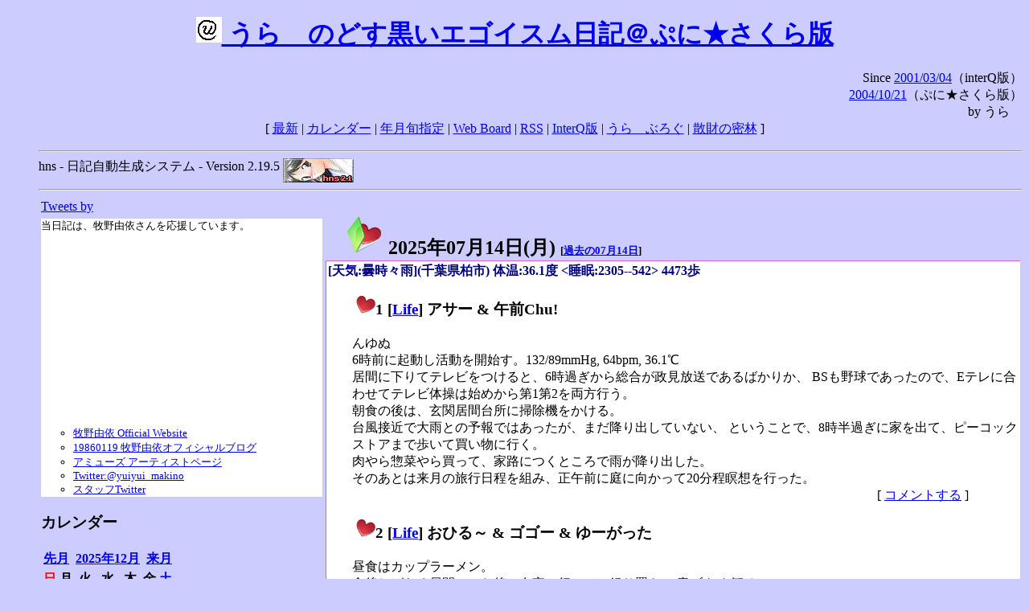

--- FILE ---
content_type: text/html; charset=EUC-JP
request_url: https://puni.sakura.ne.jp/diary/?0714
body_size: 105884
content:
<!DOCTYPE HTML PUBLIC "-//W3C//DTD HTML 4.01 Transitional//EN"
	"http://www.w3.org/TR/REC-html40/loose.dtd">
<html lang="ja">
<head>
<meta http-equiv="content-type" content="text/html; charset=EUC-JP">
<base href="https://puni.sakura.ne.jp/diary/">
<link rev="made" href="mailto:chanoyu (a) sun.interq.or.jp">
<meta name="author" content="うらゝ">
<!-- HOSHINO_ANTENNA_REGIST OK -->
<!-- THEME ulara -->
<meta http-equiv="Content-Style-Type" content="text/css">
<link rel="stylesheet" type="text/css" media="screen" href="ulara.css">
<link rel="SHORTCUT ICON" href="favicon.ico">
<link rel="alternate" type="application/rss+xml" title="RSS" href="rss.cgi">
<title>うらゝのどす黒いエゴイズム日記＠ぷに★さくら版</title>
</head>

<body >
<!-- START TIME 1764618816-->
<h1 class="title">
<a href="http://puni.sakura.ne.jp/diary/" id="myUrl">
  <img src="icons/favicon.png" width=32 height=32 align="bottom">
  うらゝのどす黒いエゴイスム日記＠ぷに★さくら版
</a></h1>
<script type="text/javascript"><!--
  window.onload = function(){
    if(document.location.protocol == "https:"){
      var s = document.getElementById('myUrl').href.replace(/^http:/, "https:")
      document.getElementById('myUrl').href = s
    }
  }
//-->
</script>
<div align="right">Since <a href="?20010304">2001/03/04</a>（interQ版）<br>
　<a href="?20041021">2004/10/21</a>（ぷに★さくら版）<br>
  by うらゝ</div>
<div align="center">
 [ <a href="./">最新</a> | <a href="#Calendar">カレンダー</a> |
 <a href="#GoToTheDay">年月旬指定</a> |
 <a href="./board.cgi">Web Board</a> | <a href="./rss.cgi">RSS</a> |
 <a href="http://cgi.members.interq.or.jp/sun/chanoyu/private/hns-lite/">InterQ版</a> |
 <a href="http://ulara.tea-nifty.com/b/">うらゝぶろぐ</a> |
 <a href="http://astore.amazon.co.jp/ularasdosblac-22">散財の密林</a> ]
</div>
<ul>
<hr>
<div>hns - 日記自動生成システム - Version 2.19.5
<img src="icons/hns-2.1-icon.png" width=88 height=30 align="middle" alt="[hns2.1]">
</div> 
<hr>
<table>
<tr><td valign="top" width="20%">
<!-- begin{Twitter_widget} -->
<a class="twitter-timeline"  href="https://twitter.com/ulara"  data-widget-id="325904463741194240" data-width="350px" data-tweet-limit="6">Tweets by </a>
<script>!function(d,s,id){var js,fjs=d.getElementsByTagName(s)[0],p=/^http:/.test(d.location)?'http':'https';if(!d.getElementById(id)){js=d.createElement(s);js.id=id;js.src=p+"://platform.twitter.com/widgets.js";fjs.parentNode.insertBefore(js,fjs);}}(document,"script","twitter-wjs");</script>
<!-- end{Twitter_widget} -->
<!-- begin{牧野由依} -->
<div id="makino_yui">
当日記は、牧野由依さんを応援しています。<br>
<iframe style="width:120px;height:240px;" marginwidth="0" marginheight="0" scrolling="no" frameborder="0" src="https://rcm-fe.amazon-adsystem.com/e/cm?ref=tf_til&t=ularasdosblac-22&m=amazon&o=9&p=8&l=as1&IS1=1&detail=1&asins=B0794MCJQQ&linkId=99db666451743eb622b757f48ccde702&bc1=ffffff&lt1=_top&fc1=333333&lc1=0066c0&bg1=ffffff&f=ifr">
</iframe>
<ul>
<li><a href="http://www.yuiyuimakino.com/">牧野由依 Official Website</a></li>
<li><a href="http://ameblo.jp/yui-makino/">19860119 牧野由依オフィシャルブログ</a></li>
<li><a href="http://artist.amuse.co.jp/artist/makino_yui/">アミューズ アーティストページ</a></li>
<li><a href="https://twitter.com/yuiyui_makino">Twitter:@yuiyui_makino</a></li>
<li><a href="https://twitter.com/makino_niceeeeY">スタッフTwitter</a></li>
</ul>
</div>
<!-- end{牧野由依} -->
<h3 class="side"><a name="Calendar">カレンダー</a></h3>
<table border="0" summary="calendar">
<tr>
 <th colspan="2" align="left"><a href="https://puni.sakura.ne.jp/diary/?202506">先月</a></th>
 <th colspan="3" align="center"><a href="https://puni.sakura.ne.jp/diary/?202512">2025年12月</a></th>
 <th colspan="2" align="right"><a href="https://puni.sakura.ne.jp/diary/?202508">来月</a></th>
</tr>
<tr>
 <th align="center"><font color="red">日</font></th>
 <th align="center">月</th>
 <th align="center">火</th>
 <th align="center">水</th>
 <th align="center">木</th>
 <th align="center">金</th>
 <th align="center"><font color="blue">土</font></th>
</tr>
<tr>
 <td></td>
 <td align="right">1</td>
 <td align="right">2</td>
 <td align="right">3</td>
 <td align="right">4</td>
 <td align="right">5</td>
 <td align="right">6</td>
</tr>
<tr>
 <td align="right">7</td>
 <td align="right">8</td>
 <td align="right">9</td>
 <td align="right">10</td>
 <td align="right">11</td>
 <td align="right">12</td>
 <td align="right">13</td>
</tr>
<tr>
 <td align="right">14</td>
 <td align="right">15</td>
 <td align="right">16</td>
 <td align="right">17</td>
 <td align="right">18</td>
 <td align="right">19</td>
 <td align="right">20</td>
</tr>
<tr>
 <td align="right">21</td>
 <td align="right">22</td>
 <td align="right">23</td>
 <td align="right">24</td>
 <td align="right">25</td>
 <td align="right">26</td>
 <td align="right">27</td>
</tr>
<tr>
 <td align="right">28</td>
 <td align="right">29</td>
 <td align="right">30</td>
 <td align="right">31</td>
</tr>
</table>
<h3 class="side"><a name="GoToTheDay">指定の年月旬を表示</a></h3>
<form action="index.cgi" method="get">
<select name="YEAR">
<option value="2025" selected>2025年</option>
<option value="2024" >2024年</option>
<option value="2023" >2023年</option>
<option value="2022" >2022年</option>
<option value="2021" >2021年</option>
<option value="2020" >2020年</option>
<option value="2019" >2019年</option>
<option value="2018" >2018年</option>
<option value="2017" >2017年</option>
<option value="2016" >2016年</option>
<option value="2015" >2015年</option>
<option value="2014" >2014年</option>
<option value="2013" >2013年</option>
<option value="2012" >2012年</option>
<option value="2011" >2011年</option>
<option value="2010" >2010年</option>
<option value="2009" >2009年</option>
<option value="2008" >2008年</option>
<option value="2007" >2007年</option>
<option value="2006" >2006年</option>
<option value="2005" >2005年</option>
<option value="2004" >2004年</option>
<option value="2003" >2003年</option>
<option value="2002" >2002年</option>
<option value="2001" >2001年</option>
<option value="2000" >2000年</option>
<option value="1999" >1999年</option>
<option value="1998" >1998年</option>
<option value="1997" >1997年</option>
<option value="1996" >1996年</option>
<option value="1995" >1995年</option>
<option value="1994" >1994年</option>
<option value="1993" >1993年</option>
<option value="1992" >1992年</option>
<option value="1991" >1991年</option>
<option value="1990" >1990年</option>
<option value="1989" >1989年</option>
<option value="1988" >1988年</option>
<option value="1987" >1987年</option>
<option value="1986" >1986年</option>
<option value="1985" >1985年</option>
<option value="1984" >1984年</option>
<option value="1983" >1983年</option>
<option value="1982" >1982年</option>
<option value="1981" >1981年</option>
<option value="1980" >1980年</option>
<option value="1979" >1979年</option>
<option value="1978" >1978年</option>
<option value="1977" >1977年</option>
<option value="1976" >1976年</option>
<option value="1975" >1975年</option>
<option value="1974" >1974年</option>
<option value="1973" >1973年</option>
<option value="1972" >1972年</option>
<option value="1971" >1971年</option>
<option value="1970" >1970年</option>
</select>
<select name="MONTH">
<option value="01" >01月</option>
<option value="02" >02月</option>
<option value="03" >03月</option>
<option value="04" >04月</option>
<option value="05" >05月</option>
<option value="06" >06月</option>
<option value="07" selected>07月</option>
<option value="08" >08月</option>
<option value="09" >09月</option>
<option value="10" >10月</option>
<option value="11" >11月</option>
<option value="12" >12月</option>
</select>
<select name="DAY">
<option value="a" >1～10日</option>
<option value="b" selected>11～20日</option>
<option value="c" >21～日</option>
<option value="ALL" >全て</option>
</select>
<input type="submit" value="Go!">
</form>
<h3 class="side">タイトル表示</h3>
タイトル一覧<br>
<form action="title_wrapper.cgi" method="get">
<input name="CAT" type="checkbox" value="ALL">カテゴリ分類<br>

<select name="YEAR">
<option value="2025" selected>2025年</option>
<option value="2024" >2024年</option>
<option value="2023" >2023年</option>
<option value="2022" >2022年</option>
<option value="2021" >2021年</option>
<option value="2020" >2020年</option>
<option value="2019" >2019年</option>
<option value="2018" >2018年</option>
<option value="2017" >2017年</option>
<option value="2016" >2016年</option>
<option value="2015" >2015年</option>
<option value="2014" >2014年</option>
<option value="2013" >2013年</option>
<option value="2012" >2012年</option>
<option value="2011" >2011年</option>
<option value="2010" >2010年</option>
<option value="2009" >2009年</option>
<option value="2008" >2008年</option>
<option value="2007" >2007年</option>
<option value="2006" >2006年</option>
<option value="2005" >2005年</option>
<option value="2004" >2004年</option>
<option value="2003" >2003年</option>
<option value="2002" >2002年</option>
<option value="2001" >2001年</option>
<option value="2000" >2000年</option>
<option value="1999" >1999年</option>
<option value="1998" >1998年</option>
<option value="1997" >1997年</option>
<option value="1996" >1996年</option>
<option value="1995" >1995年</option>
<option value="1994" >1994年</option>
<option value="1993" >1993年</option>
<option value="1992" >1992年</option>
<option value="1991" >1991年</option>
<option value="1990" >1990年</option>
<option value="1989" >1989年</option>
<option value="1988" >1988年</option>
<option value="1987" >1987年</option>
<option value="1986" >1986年</option>
<option value="1985" >1985年</option>
<option value="1984" >1984年</option>
<option value="1983" >1983年</option>
<option value="1982" >1982年</option>
<option value="1981" >1981年</option>
<option value="1980" >1980年</option>
<option value="1979" >1979年</option>
<option value="1978" >1978年</option>
<option value="1977" >1977年</option>
<option value="1976" >1976年</option>
<option value="1975" >1975年</option>
<option value="1974" >1974年</option>
<option value="1973" >1973年</option>
<option value="1972" >1972年</option>
<option value="1971" >1971年</option>
<option value="1970" >1970年</option>
</select>
<select name="MONTH">
<option value="01" >01月</option>
<option value="02" >02月</option>
<option value="03" >03月</option>
<option value="04" >04月</option>
<option value="05" >05月</option>
<option value="06" >06月</option>
<option value="07" selected>07月</option>
<option value="08" >08月</option>
<option value="09" >09月</option>
<option value="10" >10月</option>
<option value="11" >11月</option>
<option value="12" >12月</option>
<option value="ALL">全て</option>
</select>
<select name="DAY">
<option value="a" >1～10日</option>
<option value="b" >11～20日</option>
<option value="c" >21～日</option>
<option value="ALL" selected>全て</option>
</select>
<input type="submit" value="表示!">
</form>

<h3>キーワード検索</h3>
<div id="unagi">
 
<a href="http://www.namazu.org/">Namazu</a> for hns による簡易全文検索<br>
詳しくは <a href="./namazu.cgi">詳細指定/ヘルプ</a>を参照して下さい
<form method="GET" action="./namazu.cgi">
検索式:
<input type="TEXT" name="key" size="30" value="">
<input type="SUBMIT" name="submit" value="Search!">
<input type="HIDDEN" name="whence" value="0">
</form>

</div>
<!-- begin{SiteSearch Google} -->
<center>
<form method=get action="http://www.google.co.jp/search">
<table bgcolor="#FFFFFF"><tr valign=top><td>
<a href="http://www.google.co.jp/">
<img src="http://www.google.com/logos/Logo_40wht.gif" 
border="0" alt="Google" align="absmiddle"></a>
</td></tr>
<tr><td>
<input type=text name=q size=31 maxlength=255 value="">
<input type=hidden name=ie value="EUC-JP">
<input type=hidden name=oe value="EUC-JP">
<input type=hidden name=hl value="ja">
<input type=submit name=btnG value="Google 検索">
<font size=-1>
<input type=hidden name=domains value="puni.sakura.ne.jp"><br>
<input type=radio name=sitesearch value=""> WWW を検索 <br>
<input type=radio name=sitesearch value="puni.sakura.ne.jp" checked> puni.sakura.ne.jp を検索
</font>
</td></tr></table>
</form>
</center>
<!-- end{SiteSearch Google} -->
<hr>

<h3 class="pim">予定</h3>
<ul><li>12/01(月) [誕]笹森花梨氏＠ToHeart2</li>
<li><strong>12/05(金)</strong> [誕]伊藤静氏(1980年生)</li>
<li><strong>12/06(<font color="blue">土</font>)</strong> [誕]大原さやか氏(1975年生)</li>
<li><strong>12/06(<font color="blue">土</font>)</strong> [誕]天野美汐氏＠<a href="http://key.visualarts.gr.jp/product/kanon/top_all.htm">Kanon</a></li>
<li><strong>12/07(<font color="red">日</font>)</strong> [誕]？？？？＠<a href="http://www.gameeb.com/natsu-tsu/tlss/index.html">TLSS</a></li>
<li><strong>12/08(月)</strong> [誕]日和川旭氏＠SNOW</li>
<li><strong>12/09(火)</strong> [誕]落合祐里香氏(1981年生)</li>
<li><strong>12/14(<font color="red">日</font>)</strong> [誕]大空寺あゆ氏＠<a href="http://www.age-soft.co.jp/Product/Kimibo/index.htm">君が望む永遠</a></li>
<li><strong>12/20(<font color="blue">土</font>)</strong> [誕]来栖川芹香氏＠ToHeart</li>
<li><strong>12/21(<font color="red">日</font>)</strong> [誕]宮内レミィ氏＠ToHeart</li>
</ul>
<h3 class="pim">ToDo</h3>
<ul><li><strong>10</strong> （学び）Ruby on Rails</li>
<li><strong>10</strong> （学び）Docker</li>
<li><strong>10</strong> （学び）Python & JavaScript</li>
<li><strong>10</strong> （学び）機械学習／深層学習</li>
<li><strong>10</strong> （学び）OpenCV & OpenGL</li>
<li><strong>10</strong> （学び）数学に親しむ</li>
<li><strong>10</strong> （遊び）MikuMikuDance・Live2Dを使ってみる</li>
<li><strong>10</strong> （遊び）さくらのVPS/FreeBSDを使いこなす</li>
<li><strong>07</strong> 14</li>
<li><strong>07</strong> 14</li>
</ul>
<h3 class="pim">Links</h3>
<ul><li><a href="http://www.h14m.org/">h14m.org</a></li>
<li><a href="http://www.namazu.org/">Namazu</a></li>
<li><a href="http://www.ubuntu.org/">Ubuntu</a></li>
<li><a href="http://yendot.org/">Yendot</a></li>
</ul>

<hr>
<h3>Acknowledgements</h3>
<ul id="acknowledgements">
<li>当日記の一部のアイコンは、
<a href="http://www.fasticon.com/">Fast Icon</a>
が
<a href="http://www.freeiconsdownload.com/index.html">Free Icons Download</a>
に無償で提供している
<a href="http://www.freeiconsdownload.com/Big_Preview.asp?id=124">iComic Icons</a>
を使用しています。</li>
</ul>
</div>
</td>
<td valign="top" width="80%">

<h2 class="day-head"><a class="hide" href="https://puni.sakura.ne.jp/diary/?20250714&amp;to=202507140#202507140" name="202507140">
<img src="./icons/folder_favorites_green_48.png" width=48 height=48 border=0 alt="■">
2025年07月14日(<span class="monday">月</span>)</a>
<span class="n-year">[<a href="https://puni.sakura.ne.jp/diary/?0714">過去の07月14日</a>]</span>
</h2>
<div class="day-body">
<div class="uservar">
 [天気:曇時々雨](千葉県柏市) 体温:36.1度 &lt;睡眠:2305--542&gt;
  4473歩
</div>


<!-- xhnf_cat -->

<h3 class="new"><a class="hide" name="202507141" title="202507141" href="https://puni.sakura.ne.jp/diary/?20250714&amp;to=202507141#202507141">
<img src="./icons/favorites_24.png" width=24 height=24 border=0 alt="＃">1</a>
[<a href="./title.cgi?CAT=Life">Life</a>] アサー &amp; 午前Chu!
</h3>
<div class="section">
んゆぬ<br>
6時前に起動し活動を開始す。132/89mmHg, 64bpm, 36.1℃<br>
居間に下りてテレビをつけると、6時過ぎから総合が政見放送であるばかりか、
 BSも野球であったので、Eテレに合わせてテレビ体操は始めから第1第2を両方行う。<br>
朝食の後は、玄関居間台所に掃除機をかける。<br>
台風接近で大雨との予報ではあったが、まだ降り出していない、
ということで、8時半過ぎに家を出て、ピーコックストアまで歩いて買い物に行く。<br>
肉やら惣菜やら買って、家路につくところで雨が降り出した。<br>
そのあとは来月の旅行日程を組み、正午前に庭に向かって20分程瞑想を行った。

</div>
 <div class="boardlink" align="right">[   <a href="board.cgi?act=write&amp;diary=202507141">コメントする</a> ]</div>
<!-- end of NEW -->


<!-- xhnf_cat -->

<h3 class="new"><a class="hide" name="202507142" title="202507142" href="https://puni.sakura.ne.jp/diary/?20250714&amp;to=202507142#202507142">
<img src="./icons/favorites_24.png" width=24 height=24 border=0 alt="＃">2</a>
[<a href="./title.cgi?CAT=Life">Life</a>] おひる～ &amp; ゴゴー &amp; ゆーがった
</h3>
<div class="section">
昼食はカップラーメン。<br>
食後しばらく居間にいた後、自室に行って、録り置きの 青ブタ を観る。<br>
そのあとちょっと昼寝をしてから、また居間に下りて、
腕立て伏せと背筋とをDVDなしで行う。<br>
それからティーバッグのほうじ茶とかるかん饅頭やかすたどんとを飲食し、
風呂を追焚きして入浴した。

</div>
 <div class="boardlink" align="right">[   <a href="board.cgi?act=write&amp;diary=202507142">コメントする</a> ]</div>
<!-- end of NEW -->


<!-- xhnf_cat -->

<h3 class="new"><a class="hide" name="202507143" title="202507143" href="https://puni.sakura.ne.jp/diary/?20250714&amp;to=202507143#202507143">
<img src="./icons/favorites_24.png" width=24 height=24 border=0 alt="＃">3</a>
[<a href="./title.cgi?CAT=Life">Life</a>] ヨルー
</h3>
<div class="section">
夕食の後は、自室で過ごし、PCに向かってXタイムラインやらYouTube動画やら見ていた。

</div>
 <div class="boardlink" align="right">[   <a href="board.cgi?act=write&amp;diary=202507143">コメントする</a> ]</div>
<!-- end of NEW -->


<!-- xhnf_cat -->

<h3 class="new"><a class="hide" name="202507144" title="202507144" href="https://puni.sakura.ne.jp/diary/?20250714&amp;to=202507144#202507144">
<img src="./icons/favorites_24.png" width=24 height=24 border=0 alt="＃">4</a>
[<a href="./title.cgi?CAT=Food">Food</a>] 飯
</h3>
<div class="section">
朝食: トーストwith発酵バター・コーヒー・温泉卵・ミニトマト・キウイフルーツ<br>
昼食: マルタイ高菜ラーメン・ポテト＆牛蒡サラダ・バナナ<br>
夕食: 飯・熱した鶏むね肉と葱と小松菜と人参・きのこポタージュ・ヱビスビール250mL缶
</div>
 <div class="boardlink" align="right">[   <a href="board.cgi?act=write&amp;diary=202507144">コメントする</a> ]</div>
<!-- end of NEW -->


</div>

<h2 class="day-head"><a class="hide" href="https://puni.sakura.ne.jp/diary/?20240714&amp;to=202407140#202407140" name="202407140">
<img src="./icons/folder_favorites_green_48.png" width=48 height=48 border=0 alt="■">
2024年07月14日(<span class="sunday">日</span>)</a>
<span class="n-year">[<a href="https://puni.sakura.ne.jp/diary/?0714">過去の07月14日</a>]</span>
</h2>
<div class="day-body">
<div class="uservar">
 [天気:曇時々雨](千葉県柏市) 体温:36.3度 &lt;睡眠:2358--618&gt;
  7062歩
</div>


<!-- xhnf_cat -->

<h3 class="new"><a class="hide" name="202407141" title="202407141" href="https://puni.sakura.ne.jp/diary/?20240714&amp;to=202407141#202407141">
<img src="./icons/favorites_24.png" width=24 height=24 border=0 alt="＃">1</a>
[<a href="./title.cgi?CAT=Life">Life</a>] アサー &amp; 午前Chu!
</h3>
<div class="section">
むぬんふ<br>
6時過ぎに起動し活動を開始す。127/88mmHg, 63bpm, 36.3℃<br>
朝の支度をして朝食を摂ったあと、8時半から わんだふるぷりきゅあ をリアタイで観た。<br>
あとは自室にてゆっくりしていた。

</div>
 <div class="boardlink" align="right">[   <a href="board.cgi?act=write&amp;diary=202407141">コメントする</a> ]</div>
<!-- end of NEW -->


<!-- xhnf_cat -->

<h3 class="new"><a class="hide" name="202407142" title="202407142" href="https://puni.sakura.ne.jp/diary/?20240714&amp;to=202407142#202407142">
<img src="./icons/favorites_24.png" width=24 height=24 border=0 alt="＃">2</a>
[<a href="./title.cgi?CAT=Life">Life</a>] おひる～ &amp; ゴゴー
</h3>
<div class="section">
昼食の後、しばらく居間や自室でのんびり過ごした。<br>
そのあと紅茶とダブルロールとを飲食したのち、14時半過ぎに家を出て、
父の入居するサ高住まで面会に行って来た。<br>
帰りにマミーマートで食料調達。

</div>
 <div class="boardlink" align="right">[   <a href="board.cgi?act=write&amp;diary=202407142">コメントする</a> ]</div>
<!-- end of NEW -->


<!-- xhnf_cat -->

<h3 class="new"><a class="hide" name="202407143" title="202407143" href="https://puni.sakura.ne.jp/diary/?20240714&amp;to=202407143#202407143">
<img src="./icons/favorites_24.png" width=24 height=24 border=0 alt="＃">3</a>
[<a href="./title.cgi?CAT=Life">Life</a>] ゆーがった &amp; ヨルー
</h3>
<div class="section">
筋肉体操のスクワットと腹筋を実施したあと、シャワーを浴びた。<br>
居間のテレビで録り置きの シンカリオンCW やら 負けヒロイン やら観ながら夕食を摂ったあと、
自室で 録り置きの ロシデレ を観た。

</div>
 <div class="boardlink" align="right">[   <a href="board.cgi?act=write&amp;diary=202407143">コメントする</a> ]</div>
<!-- end of NEW -->


<!-- xhnf_cat -->

<h3 class="new"><a class="hide" name="202407144" title="202407144" href="https://puni.sakura.ne.jp/diary/?20240714&amp;to=202407144#202407144">
<img src="./icons/favorites_24.png" width=24 height=24 border=0 alt="＃">4</a>
[<a href="./title.cgi?CAT=Food">Food</a>] 飯
</h3>
<div class="section">
朝食: 飯・焼いたあらびきソーセージステーキと玉葱と黄パプリカと人参と茄子・目玉焼
・めかぶスープ・納豆<br>
昼食: 海老のトマトクリームスパゲッティ・レタスとトマトとじゃこ天のサラダ<br>
夕食: 飯・海鮮盛りwithアボカド・冷奴・苦瓜と小松菜とキャベツと茄子との炒め
・マルケスデテナ白ワイン・一番搾り250mL缶
</div>
 <div class="boardlink" align="right">[   <a href="board.cgi?act=write&amp;diary=202407144">コメントする</a> ]</div>
<!-- end of NEW -->


</div>

<h2 class="day-head"><a class="hide" href="https://puni.sakura.ne.jp/diary/?20230714&amp;to=202307140#202307140" name="202307140">
<img src="./icons/folder_favorites_green_48.png" width=48 height=48 border=0 alt="■">
2023年07月14日(<span class="friday">金</span>)</a>
<span class="n-year">[<a href="https://puni.sakura.ne.jp/diary/?0714">過去の07月14日</a>]</span>
</h2>
<div class="day-body">
<div class="uservar">
 [天気:曇時々小雨](千葉県柏市) 体温:36.1度 &lt;睡眠:133--623&gt;
  9812歩
</div>


<!-- xhnf_cat -->

<h3 class="new"><a class="hide" name="202307141" title="202307141" href="https://puni.sakura.ne.jp/diary/?20230714&amp;to=202307141#202307141">
<img src="./icons/favorites_24.png" width=24 height=24 border=0 alt="＃">1</a>
[<a href="./title.cgi?CAT=Life">Life</a>] アサー &amp; 午前Chu!
</h3>
<div class="section">
ぬむっぷ<br>
6時過ぎに起動し活動を開始す。124/84mmHg, 67bpm, 36.1℃<br>
朝の支度をして朝食を摂り、台所の可燃ゴミを回収に出してから、
衣類等を洗濯して干した。<br>
そして11時過ぎに家を出て、バスに乗って柏駅へ。

</div>
 <div class="boardlink" align="right">[   <a href="board.cgi?act=write&amp;diary=202307141">コメントする</a> ]</div>
<!-- end of NEW -->


<!-- xhnf_cat -->

<h3 class="new"><a class="hide" name="202307142" title="202307142" href="https://puni.sakura.ne.jp/diary/?20230714&amp;to=202307142#202307142">
<img src="./icons/favorites_24.png" width=24 height=24 border=0 alt="＃">2</a>
[<a href="./title.cgi?CAT=Life">Life</a>] おひる～ &amp; ゴゴー
</h3>
<div class="section">
モスバーガーで昼食を摂った後、イトーヨーカドーへ入り、3Fで麻シャツを購入し、
B1Fで食料調達。<br>
そして帰りにマミーマートに立ち寄って買い物をした。<br>

</div>
 <div class="boardlink" align="right">[   <a href="board.cgi?act=write&amp;diary=202307142">コメントする</a> ]</div>
<!-- end of NEW -->


<!-- xhnf_cat -->

<h3 class="new"><a class="hide" name="202307143" title="202307143" href="https://puni.sakura.ne.jp/diary/?20230714&amp;to=202307143#202307143">
<img src="./icons/favorites_24.png" width=24 height=24 border=0 alt="＃">3</a>
[<a href="./title.cgi?CAT=Life">Life</a>] ゆーがった &amp; ヨルー
</h3>
<div class="section">
風呂に湯を張り入って出てから、夕食。<br>
その後、録り置きの 無職転生II と はたらく魔王さま を観た。

</div>
 <div class="boardlink" align="right">[   <a href="board.cgi?act=write&amp;diary=202307143">コメントする</a> ]</div>
<!-- end of NEW -->


<!-- xhnf_cat -->

<h3 class="new"><a class="hide" name="202307144" title="202307144" href="https://puni.sakura.ne.jp/diary/?20230714&amp;to=202307144#202307144">
<img src="./icons/favorites_24.png" width=24 height=24 border=0 alt="＃">4</a>
[<a href="./title.cgi?CAT=Food">Food</a>] 飯
</h3>
<div class="section">
朝食: 飯・熱したチキンハンバーグと玉葱と赤パプリカとズッキーニと人参・スクランブルエッグ
・吸い物・アメリカンチェリー<br>
昼食: 白いモスバーガー・フライドポテト・ペプシコーラ＠モスバーガー<br>
夕食: 飯・焼いた豚モモ肉ブロックと南瓜と茄子とブロッコリー・スープ・プレモル350mL缶
</div>
 <div class="boardlink" align="right">[   <a href="board.cgi?act=write&amp;diary=202307144">コメントする</a> ]</div>
<!-- end of NEW -->


</div>

<h2 class="day-head"><a class="hide" href="https://puni.sakura.ne.jp/diary/?20220714&amp;to=202207140#202207140" name="202207140">
<img src="./icons/folder_favorites_green_48.png" width=48 height=48 border=0 alt="■">
2022年07月14日(<span class="thursday">木</span>)</a>
<span class="n-year">[<a href="https://puni.sakura.ne.jp/diary/?0714">過去の07月14日</a>]</span>
</h2>
<div class="day-body">
<div class="uservar">
 [天気:曇時々雨](千葉県柏市・松戸市・流山市) 体温:36.2度 &lt;睡眠:2324--606&gt;
  11366歩
</div>


<!-- xhnf_cat -->

<h3 class="new"><a class="hide" name="202207141" title="202207141" href="https://puni.sakura.ne.jp/diary/?20220714&amp;to=202207141#202207141">
<img src="./icons/favorites_24.png" width=24 height=24 border=0 alt="＃">1</a>
[<a href="./title.cgi?CAT=Life">Life</a>] アサー
</h3>
<div class="section">
ぬんむゆふ<br>
6時過ぎに起動し活動を開始す。137/88mmHg, 67bpm, 36.2℃<br>
衣類等を洗濯しつつ朝食を摂り、洗濯物を干したあと、しばらく自室で過ごした。<br>
G_GEARはWindowsUpdateにつき再起動。

</div>
 <div class="boardlink" align="right">[   <a href="board.cgi?act=write&amp;diary=202207141">コメントする</a> ]</div>
<!-- end of NEW -->


<!-- xhnf_cat -->

<h3 class="new"><a class="hide" name="202207142" title="202207142" href="https://puni.sakura.ne.jp/diary/?20220714&amp;to=202207142#202207142">
<img src="./icons/favorites_24.png" width=24 height=24 border=0 alt="＃">2</a>
[<a href="./title.cgi?CAT=Life">Life</a>] 午前Chu! &amp; おひる～
</h3>
<div class="section">
9時過ぎに家を出て、バスで柏駅。<br>
常磐線に乗って松戸で下りて、駅構内のスターバックスでアイスカフェラテを飲んでいた。<br>
その後、柏経由の流山おおたかの森、サイゼリヤで昼食。

</div>
 <div class="boardlink" align="right">[   <a href="board.cgi?act=write&amp;diary=202207142">コメントする</a> ]</div>
<!-- end of NEW -->


<!-- xhnf_cat -->

<h3 class="new"><a class="hide" name="202207143" title="202207143" href="https://puni.sakura.ne.jp/diary/?20220714&amp;to=202207143#202207143">
<img src="./icons/favorites_24.png" width=24 height=24 border=0 alt="＃">3</a>
[<a href="./title.cgi?CAT=Anime">Anime</a>][<a href="./title.cgi?CAT=Movie">Movie</a>] 映画ゆるキャン△
</h3>
<div class="section">
 TOHOシネマズ流山おおたかの森にて標記アニメ映画を鑑賞。<br>
いかにも松竹配給という出だしから、始めのあたりは眠気を誘われたが、
それ以降は、こないだまで高校生だった若い女性5人だけでそんなんできひんやろ、
というところさえ目をつぶれば、十分堪能できる展開だった。<br>
特に山奥の秘湯へ向かう場面は手に汗だった。

</div>
 <div class="boardlink" align="right">[   <a href="board.cgi?act=write&amp;diary=202207143">コメントする</a> ]</div>
<!-- end of NEW -->


<!-- xhnf_cat -->

<h3 class="new"><a class="hide" name="202207144" title="202207144" href="https://puni.sakura.ne.jp/diary/?20220714&amp;to=202207144#202207144">
<img src="./icons/favorites_24.png" width=24 height=24 border=0 alt="＃">4</a>
[<a href="./title.cgi?CAT=Life">Life</a>] ゆーがった &amp; ヨルー
</h3>
<div class="section">
映画のあとは流山ぐりーんバスで柏市内へ入り、マミーマートで食料調達して帰宅。<br>
それから家でゆっくり休んでいた。

</div>
 <div class="boardlink" align="right">[   <a href="board.cgi?act=write&amp;diary=202207144">コメントする</a> ]</div>
<!-- end of NEW -->


<!-- xhnf_cat -->

<h3 class="new"><a class="hide" name="202207145" title="202207145" href="https://puni.sakura.ne.jp/diary/?20220714&amp;to=202207145#202207145">
<img src="./icons/favorites_24.png" width=24 height=24 border=0 alt="＃">5</a>
[<a href="./title.cgi?CAT=Food">Food</a>] 飯
</h3>
<div class="section">
朝食: 飯・焼いたあらびきソーセージステーキと玉葱と赤パプリカとズッキーニと茄子・目玉焼・
吸い物<br>
昼食: ポモドーロスパゲッティ・辛味チキン・海老サラダ＠サイゼリヤ<br>
夕食: おこわ・焼いた鮭withブロッコリーand茄子・味噌汁・プリンスデバオ白ワイン・
TVプレミアムビール500mL缶
</div>
 <div class="boardlink" align="right">[   <a href="board.cgi?act=write&amp;diary=202207145">コメントする</a> ]</div>
<!-- end of NEW -->


</div>

<h2 class="day-head"><a class="hide" href="https://puni.sakura.ne.jp/diary/?20210714&amp;to=202107140#202107140" name="202107140">
<img src="./icons/folder_favorites_green_48.png" width=48 height=48 border=0 alt="■">
2021年07月14日(<span class="wednesday">水</span>)</a>
<span class="n-year">[<a href="https://puni.sakura.ne.jp/diary/?0714">過去の07月14日</a>]</span>
</h2>
<div class="day-body">
<div class="uservar">
 [天気:曇時々晴](千葉県柏市) &lt;睡眠:2327--609&gt;
 
</div>


<!-- xhnf_cat -->

<h3 class="new"><a class="hide" name="202107141" title="202107141" href="https://puni.sakura.ne.jp/diary/?20210714&amp;to=202107141#202107141">
<img src="./icons/favorites_24.png" width=24 height=24 border=0 alt="＃">1</a>
[<a href="./title.cgi?CAT=Life">Life</a>] アサー &amp; 午前Chu!
</h3>
<div class="section">
んぬふゅ<br>
6時過ぎに起動し活動を開始す。125/87mmHg, 65bpm, 36.0℃<br>
朝食を摂った後は、しばらく部屋でのんびりゆっくりごろごろしていた。

</div>
 <div class="boardlink" align="right">[   <a href="board.cgi?act=write&amp;diary=202107141">コメントする</a> ]</div>
<!-- end of NEW -->


<!-- xhnf_cat -->

<h3 class="new"><a class="hide" name="202107142" title="202107142" href="https://puni.sakura.ne.jp/diary/?20210714&amp;to=202107142#202107142">
<img src="./icons/favorites_24.png" width=24 height=24 border=0 alt="＃">2</a>
[<a href="./title.cgi?CAT=Life">Life</a>] おひる～ &amp; ゴゴー &amp; ゆーがった
</h3>
<div class="section">
昼食の後、録り置きの トニカクカワイイ総集編 とか このすば2 とか観た。<br>
それから浴槽を洗滌して、アイスコーヒーやら烏龍茶やら飲んでパンケーキとか食っていた。<br>
そして風呂に湯を張り入って出た後は、
録画の おそ松さん を観た。

</div>
 <div class="boardlink" align="right">[   <a href="board.cgi?act=write&amp;diary=202107142">コメントする</a> ]</div>
<!-- end of NEW -->


<!-- xhnf_cat -->

<h3 class="new"><a class="hide" name="202107143" title="202107143" href="https://puni.sakura.ne.jp/diary/?20210714&amp;to=202107143#202107143">
<img src="./icons/favorites_24.png" width=24 height=24 border=0 alt="＃">3</a>
[<a href="./title.cgi?CAT=Life">Life</a>] ヨルー
</h3>
<div class="section">
夕食の後は、録り置きの
 BLUE REFLECTION RAY やら
未来少年コナン やら
放課後ていぼう日誌 やら
チート薬師のスローライフ やら
カノジョも彼女 やら
観た。

</div>
 <div class="boardlink" align="right">[   <a href="board.cgi?act=write&amp;diary=202107143">コメントする</a> ]</div>
<!-- end of NEW -->


<!-- xhnf_cat -->

<h3 class="new"><a class="hide" name="202107144" title="202107144" href="https://puni.sakura.ne.jp/diary/?20210714&amp;to=202107144#202107144">
<img src="./icons/favorites_24.png" width=24 height=24 border=0 alt="＃">4</a>
[<a href="./title.cgi?CAT=Food">Food</a>] 飯
</h3>
<div class="section">
朝食: 飯・熱したチキンハンバーグと玉葱と赤パプリカとズッキーニと椎茸・目玉焼・吸い物<br>
昼食: 味覇ラーメンwith豚肉ともやしとキャベツの炒め・ポテトサラダ・納豆・炭酸水<br>
夕食: 飯・焼いた牛タン・もやしとキャベツと茄子の炒め・じゃこ天・味噌汁・
プリンスデパオ赤ワイン・シンハービール缶
</div>
 <div class="boardlink" align="right">[   <a href="board.cgi?act=write&amp;diary=202107144">コメントする</a> ]</div>
<!-- end of NEW -->


</div>

<h2 class="day-head"><a class="hide" href="https://puni.sakura.ne.jp/diary/?20200714&amp;to=202007140#202007140" name="202007140">
<img src="./icons/folder_favorites_green_48.png" width=48 height=48 border=0 alt="■">
2020年07月14日(<span class="tuesday">火</span>)</a>
<span class="n-year">[<a href="https://puni.sakura.ne.jp/diary/?0714">過去の07月14日</a>]</span>
</h2>
<div class="day-body">
<div class="uservar">
 [天気:曇時々雨](千葉県柏市・市川市) &lt;睡眠:2323--626&gt;&lt;労働1000--1900&gt;
 
</div>


<!-- xhnf_cat -->

<h3 class="new"><a class="hide" name="202007141" title="202007141" href="https://puni.sakura.ne.jp/diary/?20200714&amp;to=202007141#202007141">
<img src="./icons/favorites_24.png" width=24 height=24 border=0 alt="＃">1</a>
[<a href="./title.cgi?CAT=Life">Life</a>] アサー
</h3>
<div class="section">
のゅよほむ<br>
6時過ぎに起動し活動を開始す。<br>
朝食を摂ったあと、7時半頃に家を出て柏駅まで歩き、それから電車に乗って移動。<br>
で、下車駅構内のカフェで紅茶を飲みつつ電子書籍を読んでいた。<br>
そのあとバスに乗って出社。

</div>
 <div class="boardlink" align="right">[   <a href="board.cgi?act=write&amp;diary=202007141">コメントする</a> ]</div>
<!-- end of NEW -->


<!-- xhnf_cat -->

<h3 class="new"><a class="hide" name="202007142" title="202007142" href="https://puni.sakura.ne.jp/diary/?20200714&amp;to=202007142#202007142">
<img src="./icons/favorites_24.png" width=24 height=24 border=0 alt="＃">2</a>
[<a href="./title.cgi?CAT=Labor">Labor</a>] 労働
</h3>
<div class="section">
ぐぶぬぼふ<br>
グループホームの介護業務

</div>
 <div class="boardlink" align="right">[   <a href="board.cgi?act=write&amp;diary=202007142">コメントする</a> ]</div>
<!-- end of NEW -->


<!-- xhnf_cat -->

<h3 class="new"><a class="hide" name="202007143" title="202007143" href="https://puni.sakura.ne.jp/diary/?20200714&amp;to=202007143#202007143">
<img src="./icons/favorites_24.png" width=24 height=24 border=0 alt="＃">3</a>
[<a href="./title.cgi?CAT=Life">Life</a>] ヨルー
</h3>
<div class="section">
めん吉でラーメンを食ってから、Big-Aとマミーマートで買い物して帰宅。<br>
で、風呂に入って出て自室でまったり過ごした。

</div>
 <div class="boardlink" align="right">[   <a href="board.cgi?act=write&amp;diary=202007143">コメントする</a> ]</div>
<!-- end of NEW -->


<!-- xhnf_cat -->

<h3 class="new"><a class="hide" name="202007144" title="202007144" href="https://puni.sakura.ne.jp/diary/?20200714&amp;to=202007144#202007144">
<img src="./icons/favorites_24.png" width=24 height=24 border=0 alt="＃">4</a>
[<a href="./title.cgi?CAT=Food">Food</a>] 飯
</h3>
<div class="section">
朝食: トーストwithマロンクリーム・コーヒー・温泉卵・デラウェア<br>
昼食: ヒレカツ定食＠とんかつ大谷<br>
夕食: 豚骨醤油辛ネギラーメン・ジョッキビール＠めん吉
</div>
 <div class="boardlink" align="right">[   <a href="board.cgi?act=write&amp;diary=202007144">コメントする</a> ]</div>
<!-- end of NEW -->


</div>

<h2 class="day-head"><a class="hide" href="https://puni.sakura.ne.jp/diary/?20190714&amp;to=201907140#201907140" name="201907140">
<img src="./icons/folder_favorites_green_48.png" width=48 height=48 border=0 alt="■">
2019年07月14日(<span class="sunday">日</span>)</a>
<span class="n-year">[<a href="https://puni.sakura.ne.jp/diary/?0714">過去の07月14日</a>]</span>
</h2>
<div class="day-body">
<div class="uservar">
 [天気:曇時々雨](千葉県柏市) &lt;睡眠:2335--616&gt;
 
</div>


<!-- xhnf_cat -->

<h3 class="new"><a class="hide" name="201907141" title="201907141" href="https://puni.sakura.ne.jp/diary/?20190714&amp;to=201907141#201907141">
<img src="./icons/favorites_24.png" width=24 height=24 border=0 alt="＃">1</a>
[<a href="./title.cgi?CAT=Life">Life</a>] アサー≫^^FF &amp; 午前Chu!
</h3>
<div class="section">
のゅをひぅぬ<br>
6時過ぎに起動し活動を開始す。<br>
朝食を摂ったあと、しばらく自室にてゆっくりしてから、
スタートゥインクルプリキュアとゲゲゲの鬼太郎とを観た。<br>
その後は寝床でゴロ寝♪

</div>
 <div class="boardlink" align="right">[   <a href="board.cgi?act=write&amp;diary=201907141">コメントする</a> ]</div>
<!-- end of NEW -->


<!-- xhnf_cat -->

<h3 class="new"><a class="hide" name="201907142" title="201907142" href="https://puni.sakura.ne.jp/diary/?20190714&amp;to=201907142#201907142">
<img src="./icons/favorites_24.png" width=24 height=24 border=0 alt="＃">2</a>
[<a href="./title.cgi?CAT=Life">Life</a>] おひる～ &amp; ゴゴー
</h3>
<div class="section">
昼食の後は、Oculus GOで遊んだり、Amazon Musicでジャズとかヒーリング音楽とか聴いたりなど
まったりと過ごした。

</div>
 <div class="boardlink" align="right">[   <a href="board.cgi?act=write&amp;diary=201907142">コメントする</a> ]</div>
<!-- end of NEW -->


<!-- xhnf_cat -->

<h3 class="new"><a class="hide" name="201907143" title="201907143" href="https://puni.sakura.ne.jp/diary/?20190714&amp;to=201907143#201907143">
<img src="./icons/favorites_24.png" width=24 height=24 border=0 alt="＃">3</a>
[<a href="./title.cgi?CAT=Life">Life</a>] ゆーがった &amp; ヨルー≫^^FF
</h3>
<div class="section">
17時前に浴槽を洗滌して入浴し、18時過ぎから夕食を摂った後、
録り置きの可愛ければ変態（略）とかを観た。<br>
そのあと22時過ぎからリステDDを観て、23時半からは高木さんめを観た。

</div>
 <div class="boardlink" align="right">[   <a href="board.cgi?act=write&amp;diary=201907143">コメントする</a> ]</div>
<!-- end of NEW -->


<!-- xhnf_cat -->

<h3 class="new"><a class="hide" name="201907144" title="201907144" href="https://puni.sakura.ne.jp/diary/?20190714&amp;to=201907144#201907144">
<img src="./icons/favorites_24.png" width=24 height=24 border=0 alt="＃">4</a>
[<a href="./title.cgi?CAT=Food">Food</a>] 飯
</h3>
<div class="section">
朝食: 飯・熱したチキンハンバーグと赤パプリカと茄子とズッキーニ・目玉焼・吸い物<br>
昼食: そうめん・レタスとトマトとツナ缶withマヨネーズ<br>
夕食: 飯・焼いた牛肉ともやしとキャベツと茄子・味噌汁・白ワイン・一番搾り
</div>
 <div class="boardlink" align="right">[   <a href="board.cgi?act=write&amp;diary=201907144">コメントする</a> ]</div>
<!-- end of NEW -->


</div>

<h2 class="day-head"><a class="hide" href="https://puni.sakura.ne.jp/diary/?20180714&amp;to=201807140#201807140" name="201807140">
<img src="./icons/folder_favorites_green_48.png" width=48 height=48 border=0 alt="■">
2018年07月14日(<span class="saturday">土</span>)</a>
<span class="n-year">[<a href="https://puni.sakura.ne.jp/diary/?0714">過去の07月14日</a>]</span>
</h2>
<div class="day-body">
<div class="uservar">
 [天気:晴](千葉県柏市・市川市) &lt;睡眠:246--603&gt;
 
</div>


<!-- xhnf_cat -->

<h3 class="new"><a class="hide" name="201807141" title="201807141" href="https://puni.sakura.ne.jp/diary/?20180714&amp;to=201807141#201807141">
<img src="./icons/favorites_24.png" width=24 height=24 border=0 alt="＃">1</a>
[<a href="./title.cgi?CAT=Life">Life</a>] アサー≫^^FF
</h3>
<div class="section">
ぬぉぺぁゅぬ<br>
6時頃に起動し活動を開始。<br>
朝食を軽く済ませた後、昨日うっかり持ち帰ってしまった社用車の鍵を会社に返却すべく、
通勤ルートで移動。<br>
そして柏に戻ってから、某病院の送迎バスにて家からそう遠くないK病院へ。

</div>
 <div class="boardlink" align="right">[   <a href="board.cgi?act=write&amp;diary=201807141">コメントする</a> ]</div>
<!-- end of NEW -->


<!-- xhnf_cat -->

<h3 class="new"><a class="hide" name="201807142" title="201807142" href="https://puni.sakura.ne.jp/diary/?20180714&amp;to=201807142#201807142">
<img src="./icons/favorites_24.png" width=24 height=24 border=0 alt="＃">2</a>
[<a href="./title.cgi?CAT=Life">Life</a>] 午前Chu! &amp; おひる～
</h3>
<div class="section">
K病院では、入院した父の状況について医師より話。<br>
脳梗塞で右麻痺であり、2週間ほど点滴と投薬を行い、その後はリハビリを数ヶ月実施する。<br>
高齢のため回復には至らず車椅子利用となる可能性もあり。<br>
その後は医療相談員より介護保険認定申請の話とかあった。<br>
病院を出てまたバスで柏駅に出て、ビックカメラで父用のシェーバーを購入。<br>
そして家の近所までバスに乗って帰宅。<br>
その後は自室にてゆるゆる過ごした。

</div>
 <div class="boardlink" align="right">[   <a href="board.cgi?act=write&amp;diary=201807142">コメントする</a> ]</div>
<!-- end of NEW -->


<!-- xhnf_cat -->

<h3 class="new"><a class="hide" name="201807143" title="201807143" href="https://puni.sakura.ne.jp/diary/?20180714&amp;to=201807143#201807143">
<img src="./icons/favorites_24.png" width=24 height=24 border=0 alt="＃">3</a>
[<a href="./title.cgi?CAT=Life">Life</a>] ゴゴー &amp; ゆーがった &amp; ヨルー≫^^FF
</h3>
<div class="section">
夕食と入浴以外は自室にてだらけていた。

</div>
 <div class="boardlink" align="right">[   <a href="board.cgi?act=write&amp;diary=201807143">コメントする</a> ]</div>
<!-- end of NEW -->


<!-- xhnf_cat -->

<h3 class="new"><a class="hide" name="201807144" title="201807144" href="https://puni.sakura.ne.jp/diary/?20180714&amp;to=201807144#201807144">
<img src="./icons/favorites_24.png" width=24 height=24 border=0 alt="＃">4</a>
[<a href="./title.cgi?CAT=Food">Food</a>] 飯
</h3>
<div class="section">
朝食: ランチパック（メンチカツ）・野菜ジュース<br>
昼食: 茹でそばwith葱andキャベツandきつね揚げ・ポテトサラダ<br>
夕食: 飯・焼いた牛肉and韮and茄子and赤パプリカ・味噌汁・ブローリー
</div>
 <div class="boardlink" align="right">[   <a href="board.cgi?act=write&amp;diary=201807144">コメントする</a> ]</div>
<!-- end of NEW -->


</div>

<h2 class="day-head"><a class="hide" href="https://puni.sakura.ne.jp/diary/?20170714&amp;to=201707140#201707140" name="201707140">
<img src="./icons/folder_favorites_green_48.png" width=48 height=48 border=0 alt="■">
2017年07月14日(<span class="friday">金</span>)</a>
<span class="n-year">[<a href="https://puni.sakura.ne.jp/diary/?0714">過去の07月14日</a>]</span>
</h2>
<div class="day-body">
<div class="uservar">
 [天気:晴](千葉県柏市・松戸市・市川市) &lt;睡眠:257--624&gt;&lt;労働830--1818&gt;
 
</div>


<!-- xhnf_cat -->

<h3 class="new"><a class="hide" name="201707141" title="201707141" href="https://puni.sakura.ne.jp/diary/?20170714&amp;to=201707141#201707141">
<img src="./icons/favorites_24.png" width=24 height=24 border=0 alt="＃">1</a>
[<a href="./title.cgi?CAT=Life">Life</a>] アサー≫^^FF
</h3>
<div class="section">
んぉぅひぅ<br>
6時半頃に起動し活動を開始す。<br>
朝食を摂りしのち、7時過ぎに家を出て柏駅まで歩き、
それから電車に乗りて出社したのどした。

</div>
 <div class="boardlink" align="right">[   <a href="board.cgi?act=write&amp;diary=201707141">コメントする</a> ]</div>
<!-- end of NEW -->


<!-- xhnf_cat -->

<h3 class="new"><a class="hide" name="201707142" title="201707142" href="https://puni.sakura.ne.jp/diary/?20170714&amp;to=201707142#201707142">
<img src="./icons/favorites_24.png" width=24 height=24 border=0 alt="＃">2</a>
[<a href="./title.cgi?CAT=Labor">Labor</a>] 労働
</h3>
<div class="section">
げへげへ<br>
はたらき

</div>
 <div class="boardlink" align="right">[   <a href="board.cgi?act=write&amp;diary=201707142">コメントする</a> ]</div>
<!-- end of NEW -->


<!-- xhnf_cat -->

<h3 class="new"><a class="hide" name="201707143" title="201707143" href="https://puni.sakura.ne.jp/diary/?20170714&amp;to=201707143#201707143">
<img src="./icons/favorites_24.png" width=24 height=24 border=0 alt="＃">3</a>
[<a href="./title.cgi?CAT=Life">Life</a>] ゆーがった &amp; ヨルー≫^^FF
</h3>
<div class="section">
夕食は日高屋で、と思ったらなけなしの禁煙席がいっぱいで断念し、
2日連続となる珍來にて酢豚などを食す。<br>
で、マルエツで食糧調達して帰宅した後、
22時から18ifを観て、あと時間の支配者とRWBYをちょこっと観た。

</div>
 <div class="boardlink" align="right">[   <a href="board.cgi?act=write&amp;diary=201707143">コメントする</a> ]</div>
<!-- end of NEW -->


<!-- xhnf_cat -->

<h3 class="new"><a class="hide" name="201707144" title="201707144" href="https://puni.sakura.ne.jp/diary/?20170714&amp;to=201707144#201707144">
<img src="./icons/favorites_24.png" width=24 height=24 border=0 alt="＃">4</a>
[<a href="./title.cgi?CAT=Food">Food</a>] 飯
</h3>
<div class="section">
朝食: トーストwithピーナッツクリーム・コーヒー・種無し葡萄<br>
昼食: コンビニのおむすび・豚汁・ヨーグルト・PETジャスミン茶<br>
夕食: 酢豚定食セットwith葱＠珍來
</div>
 <div class="boardlink" align="right">[   <a href="board.cgi?act=write&amp;diary=201707144">コメントする</a> ]</div>
<!-- end of NEW -->


</div>

<h2 class="day-head"><a class="hide" href="https://puni.sakura.ne.jp/diary/?20160714&amp;to=201607140#201607140" name="201607140">
<img src="./icons/folder_favorites_green_48.png" width=48 height=48 border=0 alt="■">
2016年07月14日(<span class="thursday">木</span>)</a>
<span class="n-year">[<a href="https://puni.sakura.ne.jp/diary/?0714">過去の07月14日</a>]</span>
</h2>
<div class="day-body">
<div class="uservar">
 [天気:曇時々雨](千葉県柏市・松戸市、静岡県熱海市) &lt;睡眠:445--633&gt;&lt;労働830--1630&gt;
 
</div>


<!-- xhnf_cat -->

<h3 class="new"><a class="hide" name="201607141" title="201607141" href="https://puni.sakura.ne.jp/diary/?20160714&amp;to=201607141#201607141">
<img src="./icons/favorites_24.png" width=24 height=24 border=0 alt="＃">1</a>
[<a href="./title.cgi?CAT=Life">Life</a>] アサー
</h3>
<div class="section">
ぬぉゅっふ<br>
6時半頃に起動し活動を開始。<br>
朝食を摂った後、7時過ぎに家を出て柏駅まで歩き、
常磐線と武蔵野線とを乗り継いで出勤した<br>
のだった。

</div>
 <div class="boardlink" align="right">[   <a href="board.cgi?act=write&amp;diary=201607141">コメントする</a> ]</div>
<!-- end of NEW -->


<!-- xhnf_cat -->

<h3 class="new"><a class="hide" name="201607142" title="201607142" href="https://puni.sakura.ne.jp/diary/?20160714&amp;to=201607142#201607142">
<img src="./icons/favorites_24.png" width=24 height=24 border=0 alt="＃">2</a>
[<a href="./title.cgi?CAT=Labor">Labor</a>] 労働
</h3>
<div class="section">
がぉがぉ<br>
はたらき<br>
すごいあめ

</div>
 <div class="boardlink" align="right">[   <a href="board.cgi?act=write&amp;diary=201607142">コメントする</a> ]</div>
<!-- end of NEW -->


<!-- xhnf_cat -->

<h3 class="new"><a class="hide" name="201607143" title="201607143" href="https://puni.sakura.ne.jp/diary/?20160714&amp;to=201607143#201607143">
<img src="./icons/favorites_24.png" width=24 height=24 border=0 alt="＃">3</a>
[<a href="./title.cgi?CAT=Travel">Travel</a>] ＼アッタミーン／
</h3>
<div class="section">
早めに退社して東京駅へと移動し、〈こだま679号〉で熱海へ。<br>
早く上がれたので東京駅の新幹線乗換えコンコースに着いたところで
EX-IC予約の列車を早い列車に変更したのだが、
自動改札でEX-ICカードが特急券として認識されず、通過できない。<br>
有人改札にて申し出ると交通系FeliCa IDをキー入力して確認が取れ、
結局EX予約券売機で発券してなんとか乗車できたのだが、
駅員の「磁気が弱くなっていたので処理したから次回からは大丈夫」
との話がどうも信じがたい。<br>
ともかく新横浜付近で一時激しい雨に遭ったものの、遅れもなく、
熱海に着いたら雨など全く降っていなかった。<br>
で、本日の宿にチェックインして部屋に入ると、
海とは反対側だが、
新幹線ホームと同じ高さで在来線を見下ろすご褒美ルームであった。<br>
そして大浴場だのサウナだの岩盤浴だのとせこせこ浸った。<br>
で、23時からは花澤香菜のひとりでできるかなを聴いたことである。

</div>
 <div class="boardlink" align="right">[   <a href="board.cgi?act=write&amp;diary=201607143">コメントする</a> ]</div>
<!-- end of NEW -->


<!-- xhnf_cat -->

<h3 class="new"><a class="hide" name="201607144" title="201607144" href="https://puni.sakura.ne.jp/diary/?20160714&amp;to=201607144#201607144">
<img src="./icons/favorites_24.png" width=24 height=24 border=0 alt="＃">4</a>
[<a href="./title.cgi?CAT=Food">Food</a>] 飯
</h3>
<div class="section">
朝食: トーストwith蜂蜜・コーヒー・キウイフルーツ<br>
昼食: コンビニの手巻きずしとおむすび・豆乳冷製スープ・バニラヨーグルト・
PETウーロン茶<br>
夕食: たいめいけんハンバーグ弁当・緑茶<br>
</div>
 <div class="boardlink" align="right">[   <a href="board.cgi?act=write&amp;diary=201607144">コメントする</a> ]</div>
<!-- end of NEW -->


</div>

<h2 class="day-head"><a class="hide" href="https://puni.sakura.ne.jp/diary/?20150714&amp;to=201507140#201507140" name="201507140">
<img src="./icons/folder_favorites_green_48.png" width=48 height=48 border=0 alt="■">
2015年07月14日(<span class="tuesday">火</span>)</a>
<span class="n-year">[<a href="https://puni.sakura.ne.jp/diary/?0714">過去の07月14日</a>]</span>
</h2>
<div class="day-body">
<div class="uservar">
 [天気:晴](千葉県柏市・流山市) &lt;睡眠:404--629&gt;
 
</div>


<!-- xhnf_cat -->

<h3 class="new"><a class="hide" name="201507141" title="201507141" href="https://puni.sakura.ne.jp/diary/?20150714&amp;to=201507141#201507141">
<img src="./icons/favorites_24.png" width=24 height=24 border=0 alt="＃">1</a>
[<a href="./title.cgi?CAT=Misc">Misc</a>] アサー≫^^FF &amp; 午前Chu!
</h3>
<div class="section">
ぬおゅ<br>
6時半頃起動し活動を開始。<br>
衣類を洗濯して朝食を摂り、洗濯物を干した後、少しまったりとして過ごしたが、
10時頃から出かける支度を開始。<br>
で、10時半頃に家を出て、流山おおたかの森駅の方向へと歩いた。

</div>
 <div class="boardlink" align="right">[   <a href="board.cgi?act=write&amp;diary=201507141">コメントする</a> ]</div>
<!-- end of NEW -->


<!-- xhnf_cat -->

<h3 class="new"><a class="hide" name="201507142" title="201507142" href="https://puni.sakura.ne.jp/diary/?20150714&amp;to=201507142#201507142">
<img src="./icons/favorites_24.png" width=24 height=24 border=0 alt="＃">2</a>
[<a href="./title.cgi?CAT=Movie">Movie</a>] バケモノの子
</h3>
<div class="section">
TOHOシネマズ流山おおたかの森にて標記アニメ映画を鑑賞。<br>
いかにも過去3本のアニメ映画を発表した細田守監督の新作作品です、
という期待通りの作品で、面白く観られた。

</div>
 <div class="boardlink" align="right">[   <a href="board.cgi?act=write&amp;diary=201507142">コメントする</a> ]</div>
<!-- end of NEW -->


<!-- xhnf_cat -->

<h3 class="new"><a class="hide" name="201507143" title="201507143" href="https://puni.sakura.ne.jp/diary/?20150714&amp;to=201507143#201507143">
<img src="./icons/favorites_24.png" width=24 height=24 border=0 alt="＃">3</a>
[<a href="./title.cgi?CAT=Misc">Misc</a>] ゴゴー &amp; ゆーがった
</h3>
<div class="section">
ショッピングセンター内でオムライスを食べた後、東武線で柏駅へ。<br>
ビックカメラを視察してから、イトーヨーカドーで食糧調達して帰宅した。<br>
非常に暑いため、空調が作動している1Fで夕方まで休んだ。

</div>
 <div class="boardlink" align="right">[   <a href="board.cgi?act=write&amp;diary=201507143">コメントする</a> ]</div>
<!-- end of NEW -->


<!-- xhnf_cat -->

<h3 class="new"><a class="hide" name="201507144" title="201507144" href="https://puni.sakura.ne.jp/diary/?20150714&amp;to=201507144#201507144">
<img src="./icons/favorites_24.png" width=24 height=24 border=0 alt="＃">4</a>
[<a href="./title.cgi?CAT=Misc">Misc</a>] ヨルー≫^^FF
</h3>
<div class="section">
夕食の後、録り置きのGo!プリンセスプリキュアを観て、
そのあと23時からそれが声優！を観た。<br>
そして1時半からは洲崎西を聴いた。

</div>
 <div class="boardlink" align="right">[   <a href="board.cgi?act=write&amp;diary=201507144">コメントする</a> ]</div>
<!-- end of NEW -->


<!-- xhnf_cat -->

<h3 class="new"><a class="hide" name="201507145" title="201507145" href="https://puni.sakura.ne.jp/diary/?20150714&amp;to=201507145#201507145">
<img src="./icons/favorites_24.png" width=24 height=24 border=0 alt="＃">5</a>
[<a href="./title.cgi?CAT=Food">Food</a>] 飯
</h3>
<div class="section">
朝食: 飯・チョリソー・ポテトサラダ・温泉卵・南瓜の冷製スープ<br>
昼食: オムライス・コーヒー 他＠ポムの樹たまご物語<br>
夕食: 素麺・鮭ハラス塩焼・鰺の南蛮漬・トマトとベビーリーフとサラダ菜withマヨネーズ・ウエストエンドエキストラライト<br>


</div>
 <div class="boardlink" align="right">[   <a href="board.cgi?act=write&amp;diary=201507145">コメントする</a> ]</div>
<!-- end of NEW -->


</div>

<h2 class="day-head"><a class="hide" href="https://puni.sakura.ne.jp/diary/?20140714&amp;to=201407140#201407140" name="201407140">
<img src="./icons/folder_favorites_green_48.png" width=48 height=48 border=0 alt="■">
2014年07月14日(<span class="monday">月</span>)</a>
<span class="n-year">[<a href="https://puni.sakura.ne.jp/diary/?0714">過去の07月14日</a>]</span>
</h2>
<div class="day-body">
<div class="uservar">
 [天気:晴時々曇](千葉県柏市・松戸市) &lt;睡眠:059--630&gt;&lt;労働830--1730&gt;
 
</div>


<!-- xhnf_cat -->

<h3 class="new"><a class="hide" name="201407141" title="201407141" href="https://puni.sakura.ne.jp/diary/?20140714&amp;to=201407141#201407141">
<img src="./icons/favorites_24.png" width=24 height=24 border=0 alt="＃">1</a>
[<a href="./title.cgi?CAT=Misc">Misc</a>] アサー≫^^FF
</h3>
<div class="section">
ほぬゅるぷ<br>
6時半頃起動し活動開始。<br>
そして7時前に朝食を摂った後、家を出て柏駅へと歩き、
常磐線と武蔵野線を乗り継いで出勤した。

</div>
 <div class="boardlink" align="right">[   <a href="board.cgi?act=write&amp;diary=201407141">コメントする</a> ]</div>
<!-- end of NEW -->


<!-- xhnf_cat -->

<h3 class="new"><a class="hide" name="201407142" title="201407142" href="https://puni.sakura.ne.jp/diary/?20140714&amp;to=201407142#201407142">
<img src="./icons/favorites_24.png" width=24 height=24 border=0 alt="＃">2</a>
[<a href="./title.cgi?CAT=Labor">Labor</a>] 労働
</h3>
<div class="section">
はへぅゅ<br>
ほふっと労働なのです。

</div>
 <div class="boardlink" align="right">[   <a href="board.cgi?act=write&amp;diary=201407142">コメントする</a> ]</div>
<!-- end of NEW -->


<!-- xhnf_cat -->

<h3 class="new"><a class="hide" name="201407143" title="201407143" href="https://puni.sakura.ne.jp/diary/?20140714&amp;to=201407143#201407143">
<img src="./icons/favorites_24.png" width=24 height=24 border=0 alt="＃">3</a>
[<a href="./title.cgi?CAT=Misc">Misc</a>] ゆーがった &amp; ヨルー≫^^FF
</h3>
<div class="section">
Big-Aとマツモトキヨシで買い物して帰宅。<br>
で、艦これをしたり阿澄佳奈星空ひなたぼっこを聴いたり。

</div>
 <div class="boardlink" align="right">[   <a href="board.cgi?act=write&amp;diary=201407143">コメントする</a> ]</div>
<!-- end of NEW -->


<!-- xhnf_cat -->

<h3 class="new"><a class="hide" name="201407144" title="201407144" href="https://puni.sakura.ne.jp/diary/?20140714&amp;to=201407144#201407144">
<img src="./icons/favorites_24.png" width=24 height=24 border=0 alt="＃">4</a>
[<a href="./title.cgi?CAT=Food">Food</a>] 飯
</h3>
<div class="section">
朝食: 飯・味噌汁・目玉焼・野菜<br>
昼食: コンビニのサンドイッチ・手巻寿司・缶コーヒー・ヨーグルト<br>
夕食: 飯・焼いた魚・焼鶏・ファインフリー<br>
間食: 夜にずんだ饅頭他
</div>
 <div class="boardlink" align="right">[   <a href="board.cgi?act=write&amp;diary=201407144">コメントする</a> ]</div>
<!-- end of NEW -->


</div>

<h2 class="day-head"><a class="hide" href="https://puni.sakura.ne.jp/diary/?20130714&amp;to=201307140#201307140" name="201307140">
<img src="./icons/folder_favorites_green_48.png" width=48 height=48 border=0 alt="■">
2013年07月14日(<span class="sunday">日</span>)</a>
<span class="n-year">[<a href="https://puni.sakura.ne.jp/diary/?0714">過去の07月14日</a>]</span>
</h2>
<div class="day-body">
<div class="uservar">
 [天気:晴時々曇一時雨](千葉県柏市) &lt;睡眠:153--704&gt;
 
</div>


<!-- xhnf_cat -->

<h3 class="new"><a class="hide" name="201307141" title="201307141" href="https://puni.sakura.ne.jp/diary/?20130714&amp;to=201307141#201307141">
<img src="./icons/favorites_24.png" width=24 height=24 border=0 alt="＃">1</a>
[<a href="./title.cgi?CAT=Misc">Misc</a>] アサー≫^^FF &amp; 午前Chu! &amp; おひる～
</h3>
<div class="section">
んぉゃゅぇ<br>
7時過ぎに活動開始して艦これとか。<br>
8時頃に朝食を摂った後、ドキドキプリキュアを実況しつつ視聴したが、
次回予告で思わず声を出して笑ってしまった。<br>
その後はふたばちゃんねるの二次元実況なんぞ見ていたが、
そのうちに眠たくなってきて寝り♪

</div>
 <div class="boardlink" align="right">[   <a href="board.cgi?act=write&amp;diary=201307141">コメントする</a> ]</div>
<!-- end of NEW -->


<!-- xhnf_cat -->

<h3 class="new"><a class="hide" name="201307142" title="201307142" href="https://puni.sakura.ne.jp/diary/?20130714&amp;to=201307142#201307142">
<img src="./icons/favorites_24.png" width=24 height=24 border=0 alt="＃">2</a>
[<a href="./title.cgi?CAT=Misc">Misc</a>] ゴゴー &amp; ゆーがった
</h3>
<div class="section">
母が出かけているためインスタントラーメンを作って食った後、
e+先行抽選で当選した水樹奈々西武ドームライブのチケットの発券準備。<br>
まずはMacBook Airから当選メールをWiFi経由のhp Photosmart 6510で印刷したのだが、
さすがMac、たかが標準アプリからのメール印刷でも綺麗なものである。<br>
で、それを持って近所のファミリーマートへ行って、
ファミポートで引換券を印刷してレジにて発券。<br>
ついでに白くま買ってくかと思ったが、ファミマのPB品はあっても
三森すずこがCMをやっている丸永のがなかったので、
そのまま帰宅して、家でかき氷を作って練乳をかけて食った<br>
のだった。<br>
あと艦これやら嫁コレやらガールフレンド（仮）やらで遊んだ。<br>
夕方になって雷が鳴り出し、それから雨も降り出して一瞬結構強い雨になった。<br>
まぁそれで多少は涼しくなったけど。

</div>
 <div class="boardlink" align="right">[   <a href="board.cgi?act=write&amp;diary=201307142">コメントする</a> ]</div>
<!-- end of NEW -->


<!-- xhnf_cat -->

<h3 class="new"><a class="hide" name="201307143" title="201307143" href="https://puni.sakura.ne.jp/diary/?20130714&amp;to=201307143#201307143">
<img src="./icons/favorites_24.png" width=24 height=24 border=0 alt="＃">3</a>
[<a href="./title.cgi?CAT=Misc">Misc</a>] ヨルー≫^^FF
</h3>
<div class="section">
夕食の後は艦これをしたあと宇宙戦艦ヤマト2199を観て、
有頂天家族とてーきゅうとロウきゅーぶを視聴。<br>
艦これ、弾薬不足で出撃・演習後の補給と艦船建造・装備開発に困るようになってきたな。

</div>
 <div class="boardlink" align="right">[   <a href="board.cgi?act=write&amp;diary=201307143">コメントする</a> ]</div>
<!-- end of NEW -->


<!-- xhnf_cat -->

<h3 class="new"><a class="hide" name="201307144" title="201307144" href="https://puni.sakura.ne.jp/diary/?20130714&amp;to=201307144#201307144">
<img src="./icons/favorites_24.png" width=24 height=24 border=0 alt="＃">4</a>
[<a href="./title.cgi?CAT=Food">Food</a>] 飯
</h3>
<div class="section">
朝食: 飯・味噌汁・納豆・鮭・野菜<br>
昼食: インスタントラーメンwith温泉玉子<br>
夕食: 飯・キャベツ・焼いた肉・テキサスセレクト<br>
間食: 午後にかき氷with練乳/梅シロップ<br>
</div>
 <div class="boardlink" align="right">[   <a href="board.cgi?act=write&amp;diary=201307144">コメントする</a> ]</div>
<!-- end of NEW -->


</div>

<h2 class="day-head"><a class="hide" href="https://puni.sakura.ne.jp/diary/?20120714&amp;to=201207140#201207140" name="201207140">
<img src="./icons/folder_favorites_green_48.png" width=48 height=48 border=0 alt="■">
2012年07月14日(<span class="saturday">土</span>)</a>
<span class="n-year">[<a href="https://puni.sakura.ne.jp/diary/?0714">過去の07月14日</a>]</span>
</h2>
<div class="day-body">
<div class="uservar">
 [天気:曇後時々晴](大阪府堺市、神奈川県横浜市) &lt;睡眠:303--642&gt;
 
</div>


<!-- xhnf_cat -->

<h3 class="new"><a class="hide" name="201207141" title="201207141" href="https://puni.sakura.ne.jp/diary/?20120714&amp;to=201207141#201207141">
<img src="./icons/favorites_24.png" width=24 height=24 border=0 alt="＃">1</a>
[<a href="./title.cgi?CAT=Misc">Misc</a>] アサー
</h3>
<div class="section">
んうー<br>
とりあえず起動してジュエルペットきら☆デコッを観た後、
録り置きのもやしもんリターンズを観てから朝食。

</div>
 <div class="boardlink" align="right">[   <a href="board.cgi?act=write&amp;diary=201207141">コメントする</a> ]</div>
<!-- end of NEW -->


<!-- xhnf_cat -->

<h3 class="new"><a class="hide" name="201207142" title="201207142" href="https://puni.sakura.ne.jp/diary/?20120714&amp;to=201207142#201207142">
<img src="./icons/favorites_24.png" width=24 height=24 border=0 alt="＃">2</a>
[<a href="./title.cgi?CAT=Rail">Rail</a>][<a href="./title.cgi?CAT=Travel">Travel</a>] 北斗星完売（高度な情報戦）
</h3>
<div class="section">
ゆうちょATMで資金補充の後、近くのJRみどりの窓口へ、
夏休みの旅行のきっぷを買い求めに行く。<br>
だが既に行列ができていて、しかも目当ての8/14の北斗星は全寝台種が完売していた。<br>
ということで上野発が同じくらいの東北新幹線はやて+はまなすB寝台を取り、
周遊きっぷについては後で受け取りに行くことに。<br>

</div>
 <div class="boardlink" align="right">[   <a href="board.cgi?act=write&amp;diary=201207142">コメントする</a> ]</div>
<!-- end of NEW -->


<!-- xhnf_cat -->

<h3 class="new"><a class="hide" name="201207143" title="201207143" href="https://puni.sakura.ne.jp/diary/?20120714&amp;to=201207143#201207143">
<img src="./icons/favorites_24.png" width=24 height=24 border=0 alt="＃">3</a>
[<a href="./title.cgi?CAT=Rail">Rail</a>][<a href="./title.cgi?CAT=Travel">Travel</a>] Go East!
</h3>
<div class="section">
12時前に家を出てモスバーガーで昼食を摂った後、新大阪へ。<br>
相変わらず新幹線コンコースは工事中でしかも人が多くてごった返していた。<br>
で、スターバックスでフラペチーノ分を補給した後、〈ひかり522号〉で新横浜へ。<br>
新横浜からは横浜線・根岸線直通列車で桜木町下車。<br>
そしてみなとみらい方面へとぼとぼ歩いて今日の宿にチェックインした。

</div>
 <div class="boardlink" align="right">[   <a href="board.cgi?act=write&amp;diary=201207143">コメントする</a> ]</div>
<!-- end of NEW -->


<!-- xhnf_cat -->

<h3 class="new"><a class="hide" name="201207144" title="201207144" href="https://puni.sakura.ne.jp/diary/?20120714&amp;to=201207144#201207144">
<img src="./icons/favorites_24.png" width=24 height=24 border=0 alt="＃">4</a>
[<a href="./title.cgi?CAT=Seiyu">Seiyu</a>] Yui Makino Concert ～So Girlish～
</h3>
<div class="section">
牧野由依の標記コンサートのため、赤レンガ倉庫へ移動。<br>
周りがたてこんでないので赤レンガ倉庫はすぐに分かるが、
会場の1号館3Fホールへどうやって行けるのかはすぐには分からなかった。<br>
なんとか物販でタオルとチャームと扇子を購入した後、
しばらくして入場待機が始まった。<br>
開演は例によって予定の18時よりもいささか遅れたわけだが、
その間の注意アナウンスに続いてゆっちの声が入ってウケ。<br>
コンサートの方はというとおなじみの歌やらクラシックコーナーやら
グッズ紹介やら浴衣やら振り付けやらと盛りだくさんの充実した内容で、
2時間ちょっとを堪能した<br>
のだった。

</div>
 <div class="boardlink" align="right">[   <a href="board.cgi?act=write&amp;diary=201207144">コメントする</a> ]</div>
<!-- end of NEW -->


<!-- xhnf_cat -->

<h3 class="new"><a class="hide" name="201207145" title="201207145" href="https://puni.sakura.ne.jp/diary/?20120714&amp;to=201207145#201207145">
<img src="./icons/favorites_24.png" width=24 height=24 border=0 alt="＃">5</a>
[<a href="./title.cgi?CAT=Misc">Misc</a>] ヨルー
</h3>
<div class="section">
当然外は既に暗くなっていて、どちらへ向かえばいいのか少し分からなくなりかけたが、
勘を頼りに来た道へ出る。<br>
途中の札幌ラーメンの店に入って夕食に辛味噌ラーメンを食べる。<br>
名前も辛味噌なら色も真っ赤なのだが、味はというとどうみても甘かった。<br>
それから宿に戻ってamebloを更新したり大浴場に入ったり。

</div>
 <div class="boardlink" align="right">[   <a href="board.cgi?act=write&amp;diary=201207145">コメントする</a> ]</div>
<!-- end of NEW -->


<!-- xhnf_cat -->

<h3 class="new"><a class="hide" name="201207146" title="201207146" href="https://puni.sakura.ne.jp/diary/?20120714&amp;to=201207146#201207146">
<img src="./icons/favorites_24.png" width=24 height=24 border=0 alt="＃">6</a>
[<a href="./title.cgi?CAT=Food">Food</a>] 飯
</h3>
<div class="section">
朝食: トーストwith苺ジャム・アイスコーヒー<br>
昼食: カルビライスバーガー・サラダ・アイスティー＠モスバーガー<br>
夕食: 辛味噌ラーメン＠薄野中村屋<br>
</div>
 <div class="boardlink" align="right">[   <a href="board.cgi?act=write&amp;diary=201207146">コメントする</a> ]</div>
<!-- end of NEW -->


</div>

<h2 class="day-head"><a class="hide" href="https://puni.sakura.ne.jp/diary/?20110714&amp;to=201107140#201107140" name="201107140">
<img src="./icons/folder_favorites_green_48.png" width=48 height=48 border=0 alt="■">
2011年07月14日(<span class="thursday">木</span>)</a>
<span class="n-year">[<a href="https://puni.sakura.ne.jp/diary/?0714">過去の07月14日</a>]</span>
</h2>
<div class="day-body">
<div class="uservar">
 [天気:晴](大阪府堺市) &lt;睡眠:125--529&gt;&lt;労働800---1645&gt;
 
</div>


<!-- xhnf_cat -->

<h3 class="new"><a class="hide" name="201107141" title="201107141" href="https://puni.sakura.ne.jp/diary/?20110714&amp;to=201107141#201107141">
<img src="./icons/favorites_24.png" width=24 height=24 border=0 alt="＃">1</a>
[<a href="./title.cgi?CAT=Misc">Misc</a>] アサー≫^^FF
</h3>
<div class="section">
んぅぅ<br>
じわじわと支度して出勤。

</div>
 <div class="boardlink" align="right">[   <a href="board.cgi?act=write&amp;diary=201107141">コメントする</a> ]</div>
<!-- end of NEW -->


<!-- xhnf_cat -->

<h3 class="new"><a class="hide" name="201107142" title="201107142" href="https://puni.sakura.ne.jp/diary/?20110714&amp;to=201107142#201107142">
<img src="./icons/favorites_24.png" width=24 height=24 border=0 alt="＃">2</a>
[<a href="./title.cgi?CAT=Labor">Labor</a>] 労働
</h3>
<div class="section">
んにゅにゅ<br>
何やら怪しげな動きが……<br>

</div>
 <div class="boardlink" align="right">[   <a href="board.cgi?act=write&amp;diary=201107142">コメントする</a> ]</div>
<!-- end of NEW -->


<!-- xhnf_cat -->

<h3 class="new"><a class="hide" name="201107143" title="201107143" href="https://puni.sakura.ne.jp/diary/?20110714&amp;to=201107143#201107143">
<img src="./icons/favorites_24.png" width=24 height=24 border=0 alt="＃">3</a>
[<a href="./title.cgi?CAT=Misc">Misc</a>] ゆーがった &amp; ヨルー≫^^FF
</h3>
<div class="section">
帰りは通勤バスを途中で下りて丸亀製麺で夕食。<br>
で、イズミヤでアイスとか買って帰宅。<br>
ニコニコチャンネルでロウきゅーぶ!と花咲くいろはを観る。<br>
ロウきゅーぶは初見印象いまひとつだな。<br>
あと天気が良くて月も丸い（明日が満月）ということで
<a href="http://twitpic.com/5pynum">またD3100 &amp; 50-300mm で月撮影とか。</a>

<h4 class="subsec"><a class="hide" name="201107143S1" title="201107143S1" href="https://puni.sakura.ne.jp/diary/?20110714&amp;to=201107143S1#201107143S1">＠</a>
<a href="http://t.co/eqKtlVJ">GALAPAGOSメディアタブレットをAndroid2.3化（公式）</a>:</h4> 
<div class="sub">
今更……

</div><!-- end of LSUB -->
</div>
 <div class="boardlink" align="right">[   <a href="board.cgi?act=write&amp;diary=201107143">コメントする</a> ]</div>
<!-- end of NEW -->


<!-- xhnf_cat -->

<h3 class="new"><a class="hide" name="201107144" title="201107144" href="https://puni.sakura.ne.jp/diary/?20110714&amp;to=201107144#201107144">
<img src="./icons/favorites_24.png" width=24 height=24 border=0 alt="＃">4</a>
[<a href="./title.cgi?CAT=Food">Food</a>] 飯
</h3>
<div class="section">
朝食: ストロベリーヨーグルト、手巻き寿司{納豆・ツナマヨ}・果汁野菜汁ミックス<br>
昼食: 豚肉のキムチ炒め・雑穀飯・味噌汁・ブロッコリー＠社食<br>
夕食: ぶっかけうどん（冷大）with大根おろし・野菜掻き揚げ＠丸亀製麺<br>
間食: 夜にエクレア・ドリトス・ハーゲンダッツアイスクリーム

</div>
 <div class="boardlink" align="right">[   <a href="board.cgi?act=write&amp;diary=201107144">コメントする</a> ]</div>
<!-- end of NEW -->


</div>

<h2 class="day-head"><a class="hide" href="https://puni.sakura.ne.jp/diary/?20100714&amp;to=201007140#201007140" name="201007140">
<img src="./icons/folder_favorites_green_48.png" width=48 height=48 border=0 alt="■">
2010年07月14日(<span class="wednesday">水</span>)</a>
<span class="n-year">[<a href="https://puni.sakura.ne.jp/diary/?0714">過去の07月14日</a>]</span>
</h2>
<div class="day-body">
<div class="uservar">
 [天気:雨時々曇](三重県津市・亀山市) &lt;睡眠:153--545&gt;&lt;労働830--1715&gt;
 
</div>


<!-- xhnf_cat -->

<h3 class="new"><a class="hide" name="201007141" title="201007141" href="https://puni.sakura.ne.jp/diary/?20100714&amp;to=201007141#201007141">
<img src="./icons/favorites_24.png" width=24 height=24 border=0 alt="＃">1</a>
[<a href="./title.cgi?CAT=Misc">Misc</a>] アサー≫^^FF
</h3>
<div class="section">
んぅぅ<br>
今日も天気悪い。<br>
支度して出勤。

</div>
 <div class="boardlink" align="right">[   <a href="board.cgi?act=write&amp;diary=201007141">コメントする</a> ]</div>
<!-- end of NEW -->


<!-- xhnf_cat -->

<h3 class="new"><a class="hide" name="201007142" title="201007142" href="https://puni.sakura.ne.jp/diary/?20100714&amp;to=201007142#201007142">
<img src="./icons/favorites_24.png" width=24 height=24 border=0 alt="＃">2</a>
[<a href="./title.cgi?CAT=Labor">Labor</a>] 労働
</h3>
<div class="section">
ふにぅ<br>
午前中に業績評価中間面談とか午後にSIer打ち合わせとか。

</div>
 <div class="boardlink" align="right">[   <a href="board.cgi?act=write&amp;diary=201007142">コメントする</a> ]</div>
<!-- end of NEW -->


<!-- xhnf_cat -->

<h3 class="new"><a class="hide" name="201007143" title="201007143" href="https://puni.sakura.ne.jp/diary/?20100714&amp;to=201007143#201007143">
<img src="./icons/favorites_24.png" width=24 height=24 border=0 alt="＃">3</a>
[<a href="./title.cgi?CAT=Misc">Misc</a>] ゆーがった &amp; ヨルー≫^^FF
</h3>
<div class="section">
メガプライスカットで食糧調達して帰宅。<br>
中国語検定の結果が封ハガキで届いていたので見たら落ちてた……。<br>
夕食の後、生徒会役員共・オオカミさんと七人の仲間たち と観る。
うーん、今期の他の作品にも言えることだが、なんとも鶏肋だなぁ。<br>

</div>
 <div class="boardlink" align="right">[   <a href="board.cgi?act=write&amp;diary=201007143">コメントする</a> ]</div>
<!-- end of NEW -->


<!-- xhnf_cat -->

<h3 class="new"><a class="hide" name="201007144" title="201007144" href="https://puni.sakura.ne.jp/diary/?20100714&amp;to=201007144#201007144">
<img src="./icons/favorites_24.png" width=24 height=24 border=0 alt="＃">4</a>
[<a href="./title.cgi?CAT=AV">AV</a>] 本日のCD-DA
</h3>
<div class="section">
amazonよりメール便で
<ul>
<li>pal@pop、「feat.PLUS」、ビクターエンタテインメント VIZL-382  JAN4988002598618
</li>
</ul>
牧野由依がTr.1のボーカルとTr.7のコーラス。

</div>
 <div class="boardlink" align="right">[   <a href="board.cgi?act=write&amp;diary=201007144">コメントする</a> ]</div>
<!-- end of NEW -->


<!-- xhnf_cat -->

<h3 class="new"><a class="hide" name="201007145" title="201007145" href="https://puni.sakura.ne.jp/diary/?20100714&amp;to=201007145#201007145">
<img src="./icons/favorites_24.png" width=24 height=24 border=0 alt="＃">5</a>
[<a href="./title.cgi?CAT=Food">Food</a>] 飯
</h3>
<div class="section">
朝食: 明治ブルガリアネーブルオレンジミックスヨーグルト・
バランスアップメープル玄米ブラン、
茹で卵・サラダ・コーヒー＠社喫<br>
昼食: 豚テキ、飯、味噌汁＠社食<br>
夕食: 鰹のたたき、冷し中華、ブローリー<br>
間食: 日中にキャラメル、夜にミックスナッツ・明星チャルメラ塩ヌードル 他
</div>
 <div class="boardlink" align="right">[   <a href="board.cgi?act=write&amp;diary=201007145">コメントする</a> ]</div>
<!-- end of NEW -->


</div>

<h2 class="day-head"><a class="hide" href="https://puni.sakura.ne.jp/diary/?20090714&amp;to=200907140#200907140" name="200907140">
<img src="./icons/folder_favorites_green_48.png" width=48 height=48 border=0 alt="■">
2009年07月14日(<span class="tuesday">火</span>)</a>
<span class="n-year">[<a href="https://puni.sakura.ne.jp/diary/?0714">過去の07月14日</a>]</span>
</h2>
<div class="day-body">
<div class="uservar">
 [天気:曇](三重県津市・亀山市) &lt;睡眠:2233--556&gt;&lt;労働830--1715&gt;
 
</div>


<!-- xhnf_cat -->

<h3 class="new"><a class="hide" name="200907141" title="200907141" href="https://puni.sakura.ne.jp/diary/?20090714&amp;to=200907141#200907141">
<img src="./icons/favorites_24.png" width=24 height=24 border=0 alt="＃">1</a>
[<a href="./title.cgi?CAT=Misc">Misc</a>] アサー≫^^FF
</h3>
<div class="section">
んぃぅぅ<br>
起動後、ぐったりしていたらいつの間にか二度寝状態になってしまい、
気がつくと6時22分。<br>
で、あわてて支度して出勤。

</div>
 <div class="boardlink" align="right">[   <a href="board.cgi?act=write&amp;diary=200907141">コメントする</a> ]</div>
<!-- end of NEW -->


<!-- xhnf_cat -->

<h3 class="new"><a class="hide" name="200907142" title="200907142" href="https://puni.sakura.ne.jp/diary/?20090714&amp;to=200907142#200907142">
<img src="./icons/favorites_24.png" width=24 height=24 border=0 alt="＃">2</a>
[<a href="./title.cgi?CAT=Labor">Labor</a>] 労働
</h3>
<div class="section">
ひぅぅ<br>
今日は暇少なめ。

</div>
 <div class="boardlink" align="right">[   <a href="board.cgi?act=write&amp;diary=200907142">コメントする</a> ]</div>
<!-- end of NEW -->


<!-- xhnf_cat -->

<h3 class="new"><a class="hide" name="200907143" title="200907143" href="https://puni.sakura.ne.jp/diary/?20090714&amp;to=200907143#200907143">
<img src="./icons/favorites_24.png" width=24 height=24 border=0 alt="＃">3</a>
[<a href="./title.cgi?CAT=Misc">Misc</a>] ゆーがった &amp; ヨルー≫^^FF
</h3>
<div class="section">
明日紀勢線全通50周年ということでキハ85系の臨時快速が亀山から出るのだが、
そのためと思しき車両がもう亀山に来ていた。<br>
帰りはイオンスーパーセンターに寄って、ペトラスで10L給油の後食糧調達。<br>
夕食の後はうみねこ第1話とうみものがたり第2話を観る。
両方ともどちらかといえば予約録画の取りやめを検討しつつ様子見。

</div>
 <div class="boardlink" align="right">[   <a href="board.cgi?act=write&amp;diary=200907143">コメントする</a> ]</div>
<!-- end of NEW -->


<!-- xhnf_cat -->

<h3 class="new"><a class="hide" name="200907144" title="200907144" href="https://puni.sakura.ne.jp/diary/?20090714&amp;to=200907144#200907144">
<img src="./icons/favorites_24.png" width=24 height=24 border=0 alt="＃">4</a>
[<a href="./title.cgi?CAT=Food">Food</a>] 飯
</h3>
<div class="section">
朝食: 桃ヨーグルト、飯・味噌汁・納豆・味付海苔・菠薐草＠社食<br>
昼食: 焼いた鰆、山菜飯、味噌汁、他＠社食<br>
夕食: サラダ、めかぶ、ソーセージ、そうめん蒟蒻、プライムセレクト<br>
間食: 夜にデラウェア<br>
</div>
 <div class="boardlink" align="right">[   <a href="board.cgi?act=write&amp;diary=200907144">コメントする</a> ]</div>
<!-- end of NEW -->


</div>

<h2 class="day-head"><a class="hide" href="https://puni.sakura.ne.jp/diary/?20080714&amp;to=200807140#200807140" name="200807140">
<img src="./icons/folder_favorites_green_48.png" width=48 height=48 border=0 alt="■">
2008年07月14日(<span class="monday">月</span>)</a>
<span class="n-year">[<a href="https://puni.sakura.ne.jp/diary/?0714">過去の07月14日</a>]</span>
</h2>
<div class="day-body">
<div class="uservar">
 [天気:晴時々曇](三重県津市・亀山市) &lt;睡眠:050--605&gt;&lt;労働830--1715&gt;
 
</div>


<!-- xhnf_cat -->

<h3 class="new"><a class="hide" name="200807141" title="200807141" href="https://puni.sakura.ne.jp/diary/?20080714&amp;to=200807141#200807141">
<img src="./icons/favorites_24.png" width=24 height=24 border=0 alt="＃">1</a>
[<a href="./title.cgi?CAT=Misc">Misc</a>] アサー≫^^FF
</h3>
<div class="section">
うーにゅ<br>
とりあえず出勤にゃ。

</div>
 <div class="boardlink" align="right">[   <a href="board.cgi?act=write&amp;diary=200807141">コメントする</a> ]</div>
<!-- end of NEW -->


<!-- xhnf_cat -->

<h3 class="new"><a class="hide" name="200807142" title="200807142" href="https://puni.sakura.ne.jp/diary/?20080714&amp;to=200807142#200807142">
<img src="./icons/favorites_24.png" width=24 height=24 border=0 alt="＃">2</a>
[<a href="./title.cgi?CAT=Labor">Labor</a>] 労働
</h3>
<div class="section">
んぅ～<br>
だるいけど定時までは働くにょ。

</div>
 <div class="boardlink" align="right">[   <a href="board.cgi?act=write&amp;diary=200807142">コメントする</a> ]</div>
<!-- end of NEW -->


<!-- xhnf_cat -->

<h3 class="new"><a class="hide" name="200807143" title="200807143" href="https://puni.sakura.ne.jp/diary/?20080714&amp;to=200807143#200807143">
<img src="./icons/favorites_24.png" width=24 height=24 border=0 alt="＃">3</a>
[<a href="./title.cgi?CAT=Misc">Misc</a>] ゆーがった &amp; ヨルー≫^^FF
</h3>
<div class="section">
真っ直ぐ帰宅して、
夕食には買い置きのランチョンミートと冷凍ミックスベジタブルを炒める。<br>
そして今週の録画予約。いよいよひだまりスケッチが始まるぜ。<br>
満腹のせいか眠くなってきたので0時にならないうちに寝るとするか。

</div>
 <div class="boardlink" align="right">[   <a href="board.cgi?act=write&amp;diary=200807143">コメントする</a> ]</div>
<!-- end of NEW -->


<!-- xhnf_cat -->

<h3 class="new"><a class="hide" name="200807144" title="200807144" href="https://puni.sakura.ne.jp/diary/?20080714&amp;to=200807144#200807144">
<img src="./icons/favorites_24.png" width=24 height=24 border=0 alt="＃">4</a>
[<a href="./title.cgi?CAT=Food">Food</a>] 飯
</h3>
<div class="section">
朝食: ストロベリーヨーグルト、トースト・サラダ・コーヒー＠社喫<br>
昼食: 野菜掻き揚げ重、味噌汁、冷奴、他＠社食<br>
夕食: ポークランチョンミートとミックスベジタブルの炒め、
パック飯withゆかりふりかけ、即席減塩味噌汁、ブローリープレミアムラガー<br>
</div>
 <div class="boardlink" align="right">[   <a href="board.cgi?act=write&amp;diary=200807144">コメントする</a> ]</div>
<!-- end of NEW -->


</div>

<h2 class="day-head"><a class="hide" href="https://puni.sakura.ne.jp/diary/?20070714&amp;to=200707140#200707140" name="200707140">
<img src="./icons/folder_favorites_green_48.png" width=48 height=48 border=0 alt="■">
2007年07月14日(<span class="saturday">土</span>)</a>
<span class="n-year">[<a href="https://puni.sakura.ne.jp/diary/?0714">過去の07月14日</a>]</span>
</h2>
<div class="day-body">
<div class="uservar">
 [天気:雨](三重県津市・鈴鹿市) &lt;睡眠:230--715&gt;
 
</div>


<!-- xhnf_cat -->

<h3 class="new"><a class="hide" name="200707141" title="200707141" href="https://puni.sakura.ne.jp/diary/?20070714&amp;to=200707141#200707141">
<img src="./icons/favorites_24.png" width=24 height=24 border=0 alt="＃">1</a>
[<a href="./title.cgi?CAT=Misc">Misc</a>] アサー≫^^FF
</h3>
<div class="section">
んぃぅ～<br>
大井川鐵道への旅行を中止したので7時過ぎにマターリ起動。<br>
マスターキートンと彩雲国物語を観た後、おもむろに朝食。<br>
なんとなくケロロ軍曹も観てたり。

</div>
 <div class="boardlink" align="right">[   <a href="board.cgi?act=write&amp;diary=200707141">コメントする</a> ]</div>
<!-- end of NEW -->


<!-- xhnf_cat -->

<h3 class="new"><a class="hide" name="200707142" title="200707142" href="https://puni.sakura.ne.jp/diary/?20070714&amp;to=200707142#200707142">
<img src="./icons/favorites_24.png" width=24 height=24 border=0 alt="＃">2</a>
[<a href="./title.cgi?CAT=Misc">Misc</a>] 午前chu! &amp; おひる～
</h3>
<div class="section">
さて雨ではあるが、せっかくなので遊びに行くか、ということで自動車で出かける。
クリニックへの通院は来週でいいや。<br>
ひさびさにCR超絶合体SRDを打つか、
ということで鈴鹿のサーキット方面へ向かうのだが、
途中の道が渋滞してるなと思ったら前方に消防車とかいて、
引き返してくる車もちょくちょくいるので、
こちらもUターンしてR23を迂回。<br>
そしてフジサーキット店に着いて打つわけだが、
今日はさっぱり当たりが出なかった。<br>
用意した2万5千円を使い尽くしたところで退散。

</div>
 <div class="boardlink" align="right">[   <a href="board.cgi?act=write&amp;diary=200707142">コメントする</a> ]</div>
<!-- end of NEW -->


<!-- xhnf_cat -->

<h3 class="new"><a class="hide" name="200707143" title="200707143" href="https://puni.sakura.ne.jp/diary/?20070714&amp;to=200707143#200707143">
<img src="./icons/favorites_24.png" width=24 height=24 border=0 alt="＃">3</a>
[<a href="./title.cgi?CAT=Misc">Misc</a>] ゴゴー
</h3>
<div class="section">
F-1マートのモスバーガーで昼食を摂った後、磯山のUS MARTへ行ってカラオケ。

</div>
 <div class="boardlink" align="right">[   <a href="board.cgi?act=write&amp;diary=200707143">コメントする</a> ]</div>
<!-- end of NEW -->


<!-- xhnf_cat -->

<h3 class="new"><a class="hide" name="200707144" title="200707144" href="https://puni.sakura.ne.jp/diary/?20070714&amp;to=200707144#200707144">
<img src="./icons/favorites_24.png" width=24 height=24 border=0 alt="＃">4</a>
[<a href="./title.cgi?CAT=Karaoke">Karaoke</a>] 本日のカラオケ
</h3>
<div class="section">
今日もDAMだお～
<blockquote>
 君が代/国歌、
 鳥の詩/Lia、
 ユーフォリア/牧野由依、
 DOWNTOWN BOY/松任谷由実、
 もってけ!セーラーふく/泉こなた 他、
 真・うたわれるもののテーマ/小山剛志、
 ハレ晴レユカイ/平野綾 他、
 メグメル/riya、
 芽生えドライブ/marble、
 元気を出して/竹内まりや、
 オムナ マグニ/牧野由依、
 Last Regrets/彩菜、
 The Star-spangled Banner/Standards、
 微熱S・O・S!!/橋本みゆき、
 はぴねす!/村田あゆみ、
 ガーネット（弾き語り）/奥華子、
 Heart To Heart/中山愛梨沙、
 Feeling Heart/中司雅美、
 ぼくはくま/宇多田ヒカル、
 Orinoco Flow/Enya、
 残暑/松任谷由実、
 プラチナ/坂本真綾、
 ヘッドライト・テールライト/中島みゆき、
 ありがとう/AKKO、
 アムリタ/牧野由依、
 アンインストール/石川智晶、
 GO MY WAY (M@STER VERSION)/水瀬伊織 他、
 Beautiful Day/榊原ゆい．
</blockquote>
今日は適宜休みをいれながら進行ですた。

</div>
 <div class="boardlink" align="right">[   <a href="board.cgi?act=write&amp;diary=200707144">コメントする</a> ]</div>
<!-- end of NEW -->


<!-- xhnf_cat -->

<h3 class="new"><a class="hide" name="200707145" title="200707145" href="https://puni.sakura.ne.jp/diary/?20070714&amp;to=200707145#200707145">
<img src="./icons/favorites_24.png" width=24 height=24 border=0 alt="＃">5</a>
[<a href="./title.cgi?CAT=Misc">Misc</a>] ゆーがった
</h3>
<div class="section">
とかなんとか歌っている間に、外は土砂降りで道路が水溜まりになってますよ？<br>
そんな中を近所のスーパーに寄って食料調達して帰宅。<br>
TVのニュースを観た後、電脳コイルを観る。

</div>
 <div class="boardlink" align="right">[   <a href="board.cgi?act=write&amp;diary=200707145">コメントする</a> ]</div>
<!-- end of NEW -->


<!-- xhnf_cat -->

<h3 class="new"><a class="hide" name="200707146" title="200707146" href="https://puni.sakura.ne.jp/diary/?20070714&amp;to=200707146#200707146">
<img src="./icons/favorites_24.png" width=24 height=24 border=0 alt="＃">6</a>
[<a href="./title.cgi?CAT=Misc">Misc</a>] ヨルー≫^^FF
</h3>
<div class="section">
夕食はパーソナル焼肉。<br>
そしてWebやIRCの他、TVの台風ニュースを観ていたり。<br>
雨風のピークは明日の朝カー。

</div>
 <div class="boardlink" align="right">[   <a href="board.cgi?act=write&amp;diary=200707146">コメントする</a> ]</div>
<!-- end of NEW -->


<!-- xhnf_cat -->

<h3 class="new"><a class="hide" name="200707147" title="200707147" href="https://puni.sakura.ne.jp/diary/?20070714&amp;to=200707147#200707147">
<img src="./icons/favorites_24.png" width=24 height=24 border=0 alt="＃">7</a>
[<a href="./title.cgi?CAT=Food">Food</a>] 飯
</h3>
<div class="section">
朝食: マ・マー 4種のきのこと野沢菜スパゲティ、アイスコーヒー<br>
昼食: モスバーガー、ナンタコス、サラダ、アイスコーヒー＠モスバーガー鈴鹿F1店<br>
夕食: 焼肉｛黒毛和牛カルビパラ、国産牛センマイ・てっちゃん、オージービーフタン｝、
パック飯、サントネージュ 酸化防止剤無添加有機ワイン（赤）<br>
</div>
 <div class="boardlink" align="right">[   <a href="board.cgi?act=write&amp;diary=200707147">コメントする</a> ]</div>
<!-- end of NEW -->


</div>

<h2 class="day-head"><a class="hide" href="https://puni.sakura.ne.jp/diary/?20060714&amp;to=200607140#200607140" name="200607140">
<img src="./icons/folder_favorites_green_48.png" width=48 height=48 border=0 alt="■">
2006年07月14日(<span class="friday">金</span>)</a>
<span class="n-year">[<a href="https://puni.sakura.ne.jp/diary/?0714">過去の07月14日</a>]</span>
</h2>
<div class="day-body">
<div class="uservar">
 [天気:曇](三重県津市・亀山市) &lt;睡眠:020--620&gt;&lt;労働830--1940&gt;
 
</div>


<!-- xhnf_cat -->

<h3 class="new"><a class="hide" name="200607141" title="200607141" href="https://puni.sakura.ne.jp/diary/?20060714&amp;to=200607141#200607141">
<img src="./icons/favorites_24.png" width=24 height=24 border=0 alt="＃">1</a>
[<a href="./title.cgi?CAT=Misc">Misc</a>] アサー
</h3>
<div class="section">
さて、今日働けば三連休<br>
ということでともかく出勤。<br>
自動車の最初の5分間の燃料消費あたり走行距離は、
R23へ出るときの信号待ちが長かったせいか従来と同じ。ガク。

</div>
 <div class="boardlink" align="right">[   <a href="board.cgi?act=write&amp;diary=200607141">コメントする</a> ]</div>
<!-- end of NEW -->


<!-- xhnf_cat -->

<h3 class="new"><a class="hide" name="200607142" title="200607142" href="https://puni.sakura.ne.jp/diary/?20060714&amp;to=200607142#200607142">
<img src="./icons/favorites_24.png" width=24 height=24 border=0 alt="＃">2</a>
[<a href="./title.cgi?CAT=Labor">Labor</a>] 労働
</h3>
<div class="section">
ふにゅ。<br>
今日は机上メイン。
でもなんかトラブルらしくて工場内に見に行ってみたり。<br>
19時半過ぎに退散。

</div>
 <div class="boardlink" align="right">[   <a href="board.cgi?act=write&amp;diary=200607142">コメントする</a> ]</div>
<!-- end of NEW -->


<!-- xhnf_cat -->

<h3 class="new"><a class="hide" name="200607143" title="200607143" href="https://puni.sakura.ne.jp/diary/?20060714&amp;to=200607143#200607143">
<img src="./icons/favorites_24.png" width=24 height=24 border=0 alt="＃">3</a>
[<a href="./title.cgi?CAT=Misc">Misc</a>] ヨルー
</h3>
<div class="section">
亀山の中心部を少し外れたラーメン屋で夕食を摂った後帰宅。<br>
<a href="http://www.misuzilla.org/dist/haruhi/macface/">涼宮ハルヒの表情</a>
を拾ってきてkasiwaに入れてみたり。

</div>
 <div class="boardlink" align="right">[   <a href="board.cgi?act=write&amp;diary=200607143">コメントする</a> ]</div>
<!-- end of NEW -->


<!-- xhnf_cat -->

<h3 class="new"><a class="hide" name="200607144" title="200607144" href="https://puni.sakura.ne.jp/diary/?20060714&amp;to=200607144#200607144">
<img src="./icons/favorites_24.png" width=24 height=24 border=0 alt="＃">4</a>
[<a href="./title.cgi?CAT=Food">Food</a>] 飯
</h3>
<div class="section">
朝食: ブルガリアブルーベリーヨーグルト、トースト・サラダ・コーヒー＠社喫<br>
昼食: ざる蕎麦、炊き込みご飯、他＠社食<br>
夕食: 白熊ラーメン、餃子＠白熊ラーメン<br>
間食: 夜にコーンスナック、缶チューハイ<br>
</div>
 <div class="boardlink" align="right">[   <a href="board.cgi?act=write&amp;diary=200607144">コメントする</a> ]</div>
<!-- end of NEW -->


</div>

<h2 class="day-head"><a class="hide" href="https://puni.sakura.ne.jp/diary/?20050714&amp;to=200507140#200507140" name="200507140">
<img src="./icons/folder_favorites_green_48.png" width=48 height=48 border=0 alt="■">
2005年07月14日(<span class="thursday">木</span>)</a>
<span class="n-year">[<a href="https://puni.sakura.ne.jp/diary/?0714">過去の07月14日</a>]</span>
</h2>
<div class="day-body">
<div class="uservar">
 [天気:曇](広島県福山市) &lt;睡眠:050--750&gt;&lt;労働900--1740&gt;
 
</div>


<!-- xhnf_cat -->

<h3 class="new"><a class="hide" name="200507141" title="200507141" href="https://puni.sakura.ne.jp/diary/?20050714&amp;to=200507141#200507141">
<img src="./icons/favorites_24.png" width=24 height=24 border=0 alt="＃">1</a>
[<a href="./title.cgi?CAT=Misc">Misc</a>] アサー
</h3>
<div class="section">
むにー<br>
休みたい～<br>
3連休よ早く来い（ぉ

</div>
 <div class="boardlink" align="right">[   <a href="board.cgi?act=write&amp;diary=200507141">コメントする</a> ]</div>
<!-- end of NEW -->


<!-- xhnf_cat -->

<h3 class="new"><a class="hide" name="200507142" title="200507142" href="https://puni.sakura.ne.jp/diary/?20050714&amp;to=200507142#200507142">
<img src="./icons/favorites_24.png" width=24 height=24 border=0 alt="＃">2</a>
[<a href="./title.cgi?CAT=Labor">Labor</a>] 労働
</h3>
<div class="section">
ぬぅぃっと労働。
午後週報。

</div>
 <div class="boardlink" align="right">[   <a href="board.cgi?act=write&amp;diary=200507142">コメントする</a> ]</div>
<!-- end of NEW -->


<!-- xhnf_cat -->

<h3 class="new"><a class="hide" name="200507143" title="200507143" href="https://puni.sakura.ne.jp/diary/?20050714&amp;to=200507143#200507143">
<img src="./icons/favorites_24.png" width=24 height=24 border=0 alt="＃">3</a>
[<a href="./title.cgi?CAT=Misc">Misc</a>] ゆーがった
</h3>
<div class="section">
家に帰ると、
<a href="http://www.smile-etc.jp/">ETCマイレージサービス事務局</a>
より郵便物が。
開けてみたら、カード有効期限が間違ったまま登録されていたので、
記載されていた電話番号にかけてみると、Webの登録情報変更で訂正できるということで
そのようにシテオク。<br>
そのあと、白色LEDを配線。
以前と同じく、シガーライターソケットからコンソールを這わせて、
窓周りはプロテクションリブの裏に回し、
上はサンバイザーの付け根を回し留め具に入れ、ルームミラー取り付け部を回して、
以下同様にライターソケットに戻る。<br>
LED自体と配線は練り消しで固定。<br>
そして夕食を摂りにふー太へ。

</div>
 <div class="boardlink" align="right">[   <a href="board.cgi?act=write&amp;diary=200507143">コメントする</a> ]</div>
<!-- end of NEW -->


<!-- xhnf_cat -->

<h3 class="new"><a class="hide" name="200507144" title="200507144" href="https://puni.sakura.ne.jp/diary/?20050714&amp;to=200507144#200507144">
<img src="./icons/favorites_24.png" width=24 height=24 border=0 alt="＃">4</a>
[<a href="./title.cgi?CAT=Misc">Misc</a>] ヨルー
</h3>
<div class="section">
WebにIRC。

</div>
 <div class="boardlink" align="right">[   <a href="board.cgi?act=write&amp;diary=200507144">コメントする</a> ]</div>
<!-- end of NEW -->


<!-- xhnf_cat -->

<h3 class="new"><a class="hide" name="200507145" title="200507145" href="https://puni.sakura.ne.jp/diary/?20050714&amp;to=200507145#200507145">
<img src="./icons/favorites_24.png" width=24 height=24 border=0 alt="＃">5</a>
[<a href="./title.cgi?CAT=Food">Food</a>] 飯
</h3>
<div class="section">
朝食: リンゴジャム付トースト、低脂肪乳<br>
昼食: そうめん、鮭の切り身焼、他＠社食<br>
夕食: 赤玉とんこつラーメン、サラダ＠ふー太<br>
間食: 夜に宇治金時バー<br>
</div>
 <div class="boardlink" align="right">[   <a href="board.cgi?act=write&amp;diary=200507145">コメントする</a> ]</div>
<!-- end of NEW -->


</div>

<h2 class="day-head"><a class="hide" href="https://puni.sakura.ne.jp/diary/?20040714&amp;to=200407140#200407140" name="200407140">
<img src="./icons/folder_favorites_green_48.png" width=48 height=48 border=0 alt="■">
2004年07月14日(<span class="wednesday">水</span>)</a>
<span class="n-year">[<a href="https://puni.sakura.ne.jp/diary/?0714">過去の07月14日</a>]</span>
</h2>
<div class="day-body">
<div class="uservar">
 [天気:曇時々晴](広島県福山市) &lt;睡眠:045--750&gt;&lt;労働900--2055&gt;
 
</div>


<!-- xhnf_cat -->

<h3 class="new"><a class="hide" name="200407141" title="200407141" href="https://puni.sakura.ne.jp/diary/?20040714&amp;to=200407141#200407141">
<img src="./icons/favorites_24.png" width=24 height=24 border=0 alt="＃">1</a>
[<a href="./title.cgi?CAT=Misc">Misc</a>] アサー
</h3>
<div class="section">
昨夜は早めに寝るとかいいつつ実際に寝たのは0時40分過ぎだったり。<br>
で、今朝も眠いよう。<br>
出勤前に瓶・缶類を所定の収集場所に持って行ったのだが、妙に量が少ない。
まさか付近の工事の関係とかで収集時刻を繰り上げたんじゃあるまいな。
プロのリサイクラーが事前回収したとかだったらいいんだけど。

</div>
 <div class="boardlink" align="right">[   <a href="board.cgi?act=write&amp;diary=200407141">コメントする</a> ]</div>
<!-- end of NEW -->


<!-- xhnf_cat -->

<h3 class="new"><a class="hide" name="200407142" title="200407142" href="https://puni.sakura.ne.jp/diary/?20040714&amp;to=200407142#200407142">
<img src="./icons/favorites_24.png" width=24 height=24 border=0 alt="＃">2</a>
[<a href="./title.cgi?CAT=Labor">Labor</a>] 労働
</h3>
<div class="section">
ふにゅー。<br>
午前中と夕方からExcel仕事で、午後に週報。<br>
あのプロジェクター、恣意的に眠気をおこさせる電波が発生しているとしか思えん。<br>
あと検討試料作製用に珪素円板を準備したり。

</div>
 <div class="boardlink" align="right">[   <a href="board.cgi?act=write&amp;diary=200407142">コメントする</a> ]</div>
<!-- end of NEW -->


<!-- xhnf_cat -->

<h3 class="new"><a class="hide" name="200407143" title="200407143" href="https://puni.sakura.ne.jp/diary/?20040714&amp;to=200407143#200407143">
<img src="./icons/favorites_24.png" width=24 height=24 border=0 alt="＃">3</a>
[<a href="./title.cgi?CAT=Misc">Misc</a>][<a href="./title.cgi?CAT=Windows">Windows</a>] ヨルー
</h3>
<div class="section">
夕食は吉野家へ。
そして帰宅後はシャワーを浴び、夜食＆酒と共にWebやらIRCやら。<br>
あとWindowsUpdateが3件。

</div>
 <div class="boardlink" align="right">[   <a href="board.cgi?act=write&amp;diary=200407143">コメントする</a> ]</div>
<!-- end of NEW -->


<!-- xhnf_cat -->

<h3 class="new"><a class="hide" name="200407144" title="200407144" href="https://puni.sakura.ne.jp/diary/?20040714&amp;to=200407144#200407144">
<img src="./icons/favorites_24.png" width=24 height=24 border=0 alt="＃">4</a>
[<a href="./title.cgi?CAT=Food">Food</a>] 飯
</h3>
<div class="section">
朝食: クリームチーズ付トースト、コーヒー<br>
昼食: 白身魚と野菜と蓮根の天麩羅、もずく、ロールキャベツ＠社食<br>
夕食: 牛カレー丼、ポテトサラダ＠吉野家 福山手城店<br>
間食: 夕方にうまい棒、
夜に大黒食品工業 マイフレンド上州らーめん しょうゆ、尹家キムチ、
深夜にもうまい棒<br>
</div>
 <div class="boardlink" align="right">[   <a href="board.cgi?act=write&amp;diary=200407144">コメントする</a> ]</div>
<!-- end of NEW -->


</div>

<h2 class="day-head"><a class="hide" href="http://puni.sakura.ne.jp/diary/?20030714&amp;to=200307140#200307140" name="200307140">
<img src="./icons/folder_favorites_green_48.png" width=48 height=48 border=0 alt="■">
2003年07月14日(<span class="monday">月</span>)</a>
<span class="n-year">[<a href="http://puni.sakura.ne.jp/diary/?0714">過去の07月14日</a>]</span>
</h2>
<div class="day-body">
<div class="uservar">
 [天気:曇](広島県福山市) &lt;睡眠:2345-750&gt;&lt;労働900-1740&gt;
 
</div>


<!-- xhnf_cat -->

<h3 class="new"><a class="hide" name="200307141" title="200307141" href="http://puni.sakura.ne.jp/diary/?20030714&amp;to=200307141#200307141">
<img src="./icons/favorites_24.png" width=24 height=24 border=0 alt="＃">1</a>
[<a href="./title.cgi?CAT=Misc">Misc</a>] アサー
</h3>
<div class="section">
ふみー。
次の週末は3連休なのでがんばろう。

</div>
 <div class="boardlink" align="right">[   <a href="board.cgi?act=write&amp;diary=200307141">コメントする</a> ]</div>
<!-- end of NEW -->


<!-- xhnf_cat -->

<h3 class="new"><a class="hide" name="200307142" title="200307142" href="http://puni.sakura.ne.jp/diary/?20030714&amp;to=200307142#200307142">
<img src="./icons/favorites_24.png" width=24 height=24 border=0 alt="＃">2</a>
[<a href="./title.cgi?CAT=Labor">Labor</a>] 労働
</h3>
<div class="section">
今日も主にCAD。
なるほど、共通部分をMake Cellし、可変部分もMake Cellしておいて、
あとは両者を組み合わせ、
コピーしてはinstanceのCell名を変えていけば次々出来上がりだな。<br>
週末の試作測定は、完了が1日早かった上に測定も順調で、
明日発送の予定が今日発送できてしまった。<br>
定時撤退。

</div>
 <div class="boardlink" align="right">[   <a href="board.cgi?act=write&amp;diary=200307142">コメントする</a> ]</div>
<!-- end of NEW -->


<!-- xhnf_cat -->

<h3 class="new"><a class="hide" name="200307143" title="200307143" href="http://puni.sakura.ne.jp/diary/?20030714&amp;to=200307143#200307143">
<img src="./icons/favorites_24.png" width=24 height=24 border=0 alt="＃">3</a>
[<a href="./title.cgi?CAT=Health">Health</a>] 健康診断
</h3>
<div class="section">
先日の健康診断の問診。
まぁ慢性的に鼻がつまってたり咳・痰がでやすかったりするわけだが、
様子を見ましょうということでさらりと流され所見無し。<br>
しかし体重・BMI・血圧や、血液中のγ-GPT・中性脂肪・グルコースが順調に増加（汗;<br>
うーむ、外食ばっかりしてるせいなのか？
まぁいずれも正常の範囲内ではあるが。

</div>
 <div class="boardlink" align="right">[   <a href="board.cgi?act=write&amp;diary=200307143">コメントする</a> ]</div>
<!-- end of NEW -->


<!-- xhnf_cat -->

<h3 class="new"><a class="hide" name="200307144" title="200307144" href="http://puni.sakura.ne.jp/diary/?20030714&amp;to=200307144#200307144">
<img src="./icons/favorites_24.png" width=24 height=24 border=0 alt="＃">4</a>
[<a href="./title.cgi?CAT=Misc">Misc</a>][<a href="./title.cgi?CAT=Web">Web</a>] ヨルー
</h3>
<div class="section">
ジョイフルでステーキなんぞ食って帰宅の後、Web巡り＆IRC流し。<br>
しかし今日は涼しいな。

<h4 class="subsec"><a class="hide" name="200307144S1" title="200307144S1" href="http://puni.sakura.ne.jp/diary/?20030714&amp;to=200307144S1#200307144S1">＠</a>
<a href="http://homepage2.nifty.com/arika_download/mpeg/Death-Gm05.mpg">テトリス動画(MPEG)</a>:</h4> 
<div class="sub">
<a href="http://fuga.jp/~densuke/diary/?date=20030714#p04">ふが日記・T(ツッコみのT)(2003/07/14)</a>
より。
もはやテトリスという感じじゃないんですが（汗；
着地してから移動したり回転したりしてるし、つーかいきなり落下済みな状態で出現してるし
</div><!-- end of LSUB -->

<h4 class="subsec"><a class="hide" name="200307144S2" title="200307144S2" href="http://puni.sakura.ne.jp/diary/?20030714&amp;to=200307144S2#200307144S2">＠</a>
<a href="http://www.reset931.net/saiban/Obj_Nar.swf?inputStr=%82%B1%82%CC%93%FA%8BL%82%CC%95M%8E%D2%82%CD%82%B2%82%AD%95%81%92%CA%82%CC%90l%82%BE%81I">異議あり！</a>:</h4> 
<div class="sub">
IRC某チャンネルにて。
<a href="http://www.reset931.net/saiban/Obj_Mit.swf?inputStr=%82%B1%82%CC%93%FA%8BL%82%CC%95M%8E%D2%82%CD%88%EA%94%CA%90l%82%BE%81I">こんなの</a>
もあったり。
<a href="http://www.reset931.net/saiban/">台詞はここから変えられます</a>
……とか書いている間に急に重くなったぜ（汗；<br>

</div><!-- end of LSUB -->
</div>
 <div class="boardlink" align="right">[   <a href="board.cgi?act=write&amp;diary=200307144">コメントする</a> ]</div>
<!-- end of NEW -->


<!-- xhnf_cat -->

<h3 class="new"><a class="hide" name="200307145" title="200307145" href="http://puni.sakura.ne.jp/diary/?20030714&amp;to=200307145#200307145">
<img src="./icons/favorites_24.png" width=24 height=24 border=0 alt="＃">5</a>
[<a href="./title.cgi?CAT=Food">Food</a>] 飯
</h3>
<div class="section">
朝食: クリームチーズ付トースト、めいらく苦味ばしったアイスコーヒー無糖<br>
昼食: ざるそば、鯖の唐揚げ、白菜などの茹で合え＠社食<br>
夕食: サイコロステーキおろしソース、シーザーサラダ、味噌汁、お新香＠ジョイフル<br>
間食: 夜にスコールバー、キムチ、トムヤムスープ、マカダミアナッツチョコ<br>
</div>
 <div class="boardlink" align="right">[   <a href="board.cgi?act=write&amp;diary=200307145">コメントする</a> ]</div>
<!-- end of NEW -->


</div>

<h2 class="day-head"><a class="hide" href="https://puni.sakura.ne.jp/diary/?20020714&amp;to=200207140#200207140" name="200207140">
<img src="./icons/folder_favorites_green_48.png" width=48 height=48 border=0 alt="■">
2002年07月14日(<span class="sunday">日</span>)</a>
<span class="n-year">[<a href="https://puni.sakura.ne.jp/diary/?0714">過去の07月14日</a>]</span>
</h2>
<div class="day-body">
<div class="uservar">
 [天気:曇](広島県福山市・神辺町) &lt;睡眠:230-1040&gt;
 
</div>


<!-- xhnf_cat -->

<h3 class="new"><a class="hide" name="200207141" title="200207141" href="https://puni.sakura.ne.jp/diary/?20020714&amp;to=200207141#200207141">
<img src="./icons/favorites_24.png" width=24 height=24 border=0 alt="＃">1</a>
[<a href="./title.cgi?CAT=Misc">Misc</a>] アサー
</h3>
<div class="section">
9時前に一旦目覚めるが、トイレだけ済ませて2度寝。
10時に目覚ましをかけていたが、いつものようにだらだらと起動して、
結局活動開始は11時近くであった。

</div>
 <div class="boardlink" align="right">[   <a href="board.cgi?act=write&amp;diary=200207141">コメントする</a> ]</div>
<!-- end of NEW -->


<!-- xhnf_cat -->

<h3 class="new"><a class="hide" name="200207142" title="200207142" href="https://puni.sakura.ne.jp/diary/?20020714&amp;to=200207142#200207142">
<img src="./icons/favorites_24.png" width=24 height=24 border=0 alt="＃">2</a>
[<a href="./title.cgi?CAT=Misc">Misc</a>] 午前中
</h3>
<div class="section">
衣類を洗濯し、干す。

</div>
 <div class="boardlink" align="right">[   <a href="board.cgi?act=write&amp;diary=200207142">コメントする</a> ]</div>
<!-- end of NEW -->


<!-- xhnf_cat -->

<h3 class="new"><a class="hide" name="200207143" title="200207143" href="https://puni.sakura.ne.jp/diary/?20020714&amp;to=200207143#200207143">
<img src="./icons/favorites_24.png" width=24 height=24 border=0 alt="＃">3</a>
[<a href="./title.cgi?CAT=Misc">Misc</a>] ゴゴー
</h3>
<div class="section">
ブランチはマンガでも読みながらマターリ摂ろうか、
ってことで自動車で神辺町の
<a href="http://www.mos.co.jp/">モスバーガー</a>
福山御幸店へ。<br>
帰りに讃岐うどんのチェーン店「天霧」に寄るが、
セットメニュー中心で価格はやや高めであった。<br>
家に帰ると夕方まで転寝。

</div>
 <div class="boardlink" align="right">[   <a href="board.cgi?act=write&amp;diary=200207143">コメントする</a> ]</div>
<!-- end of NEW -->


<!-- xhnf_cat -->

<h3 class="new"><a class="hide" name="200207144" title="200207144" href="https://puni.sakura.ne.jp/diary/?20020714&amp;to=200207144#200207144">
<img src="./icons/favorites_24.png" width=24 height=24 border=0 alt="＃">4</a>
[<a href="./title.cgi?CAT=Game">Game</a>] 月姫
</h3>
<div class="section">
次のルート及びエンドを見ようと開始するが、なんだか既に見た展開になってしまう。
で、
<a href="http://www.google.co.jp/">Google</a>
で攻略ページを探し出して参照してみる。
ふむ、初っ端の選択はそうだったのか。

</div>
 <div class="boardlink" align="right">[   <a href="board.cgi?act=write&amp;diary=200207144">コメントする</a> ]</div>
<!-- end of NEW -->


<!-- xhnf_cat -->

<h3 class="new"><a class="hide" name="200207145" title="200207145" href="https://puni.sakura.ne.jp/diary/?20020714&amp;to=200207145#200207145">
<img src="./icons/favorites_24.png" width=24 height=24 border=0 alt="＃">5</a>
[<a href="./title.cgi?CAT=Misc">Misc</a>] ヨルー
</h3>
<div class="section">
カレー作って食って、シャワー浴びて日記書いて上げて寝。

</div>
 <div class="boardlink" align="right">[   <a href="board.cgi?act=write&amp;diary=200207145">コメントする</a> ]</div>
<!-- end of NEW -->


<!-- xhnf_cat -->

<h3 class="new"><a class="hide" name="200207146" title="200207146" href="https://puni.sakura.ne.jp/diary/?20020714&amp;to=200207146#200207146">
<img src="./icons/favorites_24.png" width=24 height=24 border=0 alt="＃">6</a>
[<a href="./title.cgi?CAT=Food">Food</a>] 飯
</h3>
<div class="section">
ブランチ: フレッシュバーガー、豆乳と黒胡麻の冷製ポタージュ、サラダ、ナゲット＠
<a href="http://www.mos.co.jp/">モスバーガー</a>
、ぶっかけうどん＠天霧<br>
夕食: カレーライス、スパゲティサラダ、納豆<br>
間食: 夕方にドンタコス バーベキュー味、ミニ冷やし中華

</div>
 <div class="boardlink" align="right">[   <a href="board.cgi?act=write&amp;diary=200207146">コメントする</a> ]</div>
<!-- end of NEW -->


<!-- xhnf_cat -->

<h3 class="new"><a class="hide" name="200207147" title="200207147" href="https://puni.sakura.ne.jp/diary/?20020714&amp;to=200207147#200207147">
<img src="./icons/favorites_24.png" width=24 height=24 border=0 alt="＃">7</a>
[<a href="./title.cgi?CAT=Search">Search</a>] 近頃の検索
</h3>
<div class="section">
●「
<a href="http://google.yahoo.co.jp/bin/query?p=%b7%d0%c3%c4%cf%a2+%a3%b2%a4%c1%a4%e3%a4%f3%a4%cd%a4%eb&amp;hc=0&amp;hs=0">経団連 ２ちゃんねる</a>
」→なんですかそれわ。
</div>
 <div class="boardlink" align="right">[   <a href="board.cgi?act=write&amp;diary=200207147">コメントする</a> ]</div>
<!-- end of NEW -->


</div>

<h2 class="day-head"><a class="hide" href="https://puni.sakura.ne.jp/diary/?20010714&amp;to=200107140#200107140" name="200107140">
<img src="./icons/folder_favorites_green_48.png" width=48 height=48 border=0 alt="■">
2001年07月14日(<span class="saturday">土</span>)</a>
<span class="n-year">[<a href="https://puni.sakura.ne.jp/diary/?0714">過去の07月14日</a>]</span>
</h2>
<div class="day-body">
<div class="uservar">
 [天気:晴時々曇](自宅近辺、奈良県田原本町・大和郡山市、京都府京都市)
 <p>予定
<ul><li>祇園</li></ul></p>
</div>


<!-- xhnf_cat -->

<h3 class="new"><a class="hide" name="200107141" title="200107141" href="https://puni.sakura.ne.jp/diary/?20010714&amp;to=200107141#200107141">
<img src="./icons/favorites_24.png" width=24 height=24 border=0 alt="＃">1</a>
[<a href="./title.cgi?CAT=Car">Car</a>] しゃけーん
</h3>
<div class="section">
上がってきた。
ということで電車に乗って、最寄り駅から20分ほど歩いて取りに行く。<br>
費用はリースに含まれる範囲内に収まり、ついでに
<strike>戦車</strike>
洗車もしてあったり。<br>
ということで、一回り運転して帰り。

</div>
 <div class="boardlink" align="right">[   <a href="board.cgi?act=write&amp;diary=200107141">コメントする</a> ]</div>
<!-- end of NEW -->


<!-- xhnf_cat -->

<h3 class="new"><a class="hide" name="200107142" title="200107142" href="https://puni.sakura.ne.jp/diary/?20010714&amp;to=200107142#200107142">
<img src="./icons/favorites_24.png" width=24 height=24 border=0 alt="＃">2</a>
[<a href="./title.cgi?CAT=Linux">Linux</a>] <a href="http://www.google.com/search?hl=ja&amp;safe=off&amp;q=%83W%81%5B%83N+%8B_%89%80&amp;lr=">ジーク・ギオン</a>
</h3>
<div class="section">
kotolug(古都Linux Users Group)にて京都・祇園祭の宵々々山を見物。<br>
ということで日本人コスプレして地下鉄烏丸線四条駅に向かうのだが。<br>
あぢぃ。(′д｀;)<br>
しかも現地はすげえ人混み。
集合場所の某社がみつからずさんざん歩きまわったので
<strike>つゆ</strike>
汗だくになってしまった。<br>
というわけで某社コンピュータ室にて
<a href="http://www.google.com/search?q=%89%C8%8Aw%82%CC%8F%9F%97%98+%90l%97%DE%82%CC%8E%8A%95%F3&amp;hl=ja&amp;lr=">人類の至宝・科学の勝利</a>
の恩恵に浴す。<br>
山鉾地帯の真っ只中にいながら、室内でPS2 Linuxやら
<a href="http://www.sikigami.com/">式神</a>
やらを見てみたり。<br>
いちおう折角だから山鉾も見に出るわけだが、
夜になっても暑いし混んでるしでやや萎え。
但し一部では浴衣ギャル萌え～なオヤジが発生してたり。<br>
21時過ぎ離脱して奈良へ向かい、最終列車にて帰宅。

<h4 class="subsec"><a class="hide" name="200107142S1" title="200107142S1" href="https://puni.sakura.ne.jp/diary/?20010714&amp;to=200107142S1#200107142S1">＠</a>
げっと:</h4> 
<div class="sub">
<a href="http://www.sikigami.com/">式神</a>
ステッカーを頂いた。Thanks.＞くれた方

</div><!-- end of SUB -->
</div>
 <div class="boardlink" align="right">[   <a href="board.cgi?act=write&amp;diary=200107142">コメントする</a> ]</div>
<!-- end of LNEW -->


<!-- xhnf_cat -->

<h3 class="new"><a class="hide" name="200107143" title="200107143" href="https://puni.sakura.ne.jp/diary/?20010714&amp;to=200107143#200107143">
<img src="./icons/favorites_24.png" width=24 height=24 border=0 alt="＃">3</a>
[<a href="./title.cgi?CAT=Food">Food</a>] 飯
</h3>
<div class="section">
ブランチ: フレッシュバーガーセット＠モスバーガー<br>
夕食: 寿司＠錦市場、たこ焼き＠屋台他(前節参照)
</div>
 <div class="boardlink" align="right">[   <a href="board.cgi?act=write&amp;diary=200107143">コメントする</a> ]</div>
<!-- end of NEW -->


</div>
以上、25 日分です。
<!-- END TIME 1764618816-->
<!-- ELAPSE TIME 0 -->
</td></tr></table>
<hr>
	<div align="right">Powered by <a href="http://www.h14m.org/">hns-2.19.5</a>, 
	<a href="http://www.h14m.org/">HyperNikkiSystem Project</a>
	</div>
	<hr><div align=right>
<a href="http://www.h14m.org/"><img src="./icons/hns-logo.png" width="200" height="40" align="right" alt="HNS logo"></a>
</div>
</body>
</html>
